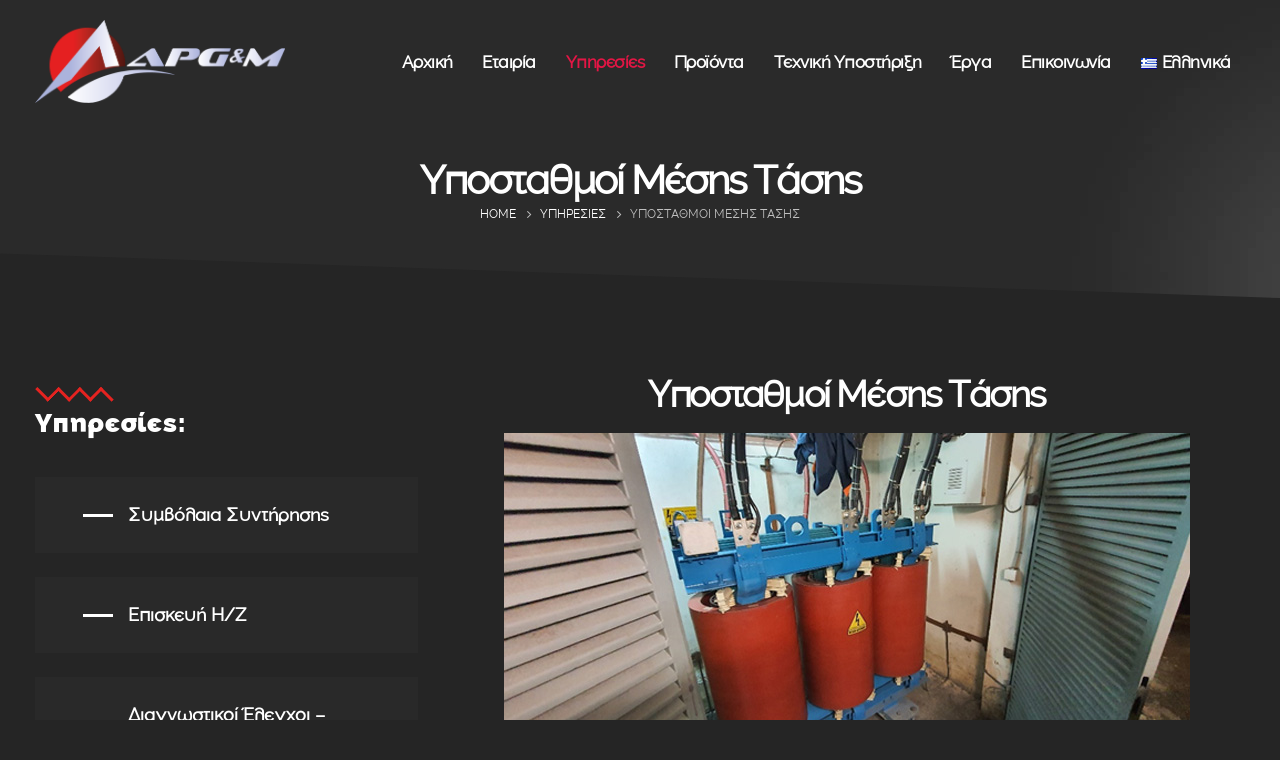

--- FILE ---
content_type: text/html; charset=UTF-8
request_url: https://kyroglou.gr/%CF%85%CF%80%CE%B7%CF%81%CE%B5%CF%83%CE%AF%CE%B5%CF%82/%CF%85%CF%80%CE%BF%CF%83%CF%84%CE%B1%CE%B8%CE%BC%CE%BF%CE%AF-%CE%BC%CE%AD%CF%83%CE%B7%CF%82-%CF%84%CE%AC%CF%83%CE%B7%CF%82/
body_size: 20698
content:
	<!DOCTYPE html>
	<html  lang="el" prefix="og: http://ogp.me/ns# fb: http://ogp.me/ns/fb#">
	<head>
		<meta http-equiv="X-UA-Compatible" content="IE=edge" />
		<meta http-equiv="Content-Type" content="text/html; charset=UTF-8" />
		<meta name="viewport" content="width=device-width, initial-scale=1, minimum-scale=1" />

		<link rel="profile" href="https://gmpg.org/xfn/11" />
		<link rel="pingback" href="https://kyroglou.gr/xmlrpc.php" />
		<title>Υποσταθμοί Μέσης Τάσης &#8211; All Power Generators &amp; Marine</title>
<meta name='robots' content='max-image-preview:large' />
<link rel="alternate" href="https://kyroglou.gr/en/services/medium-voltage-substations/" hreflang="en" />
<link rel="alternate" href="https://kyroglou.gr/%cf%85%cf%80%ce%b7%cf%81%ce%b5%cf%83%ce%af%ce%b5%cf%82/%cf%85%cf%80%ce%bf%cf%83%cf%84%ce%b1%ce%b8%ce%bc%ce%bf%ce%af-%ce%bc%ce%ad%cf%83%ce%b7%cf%82-%cf%84%ce%ac%cf%83%ce%b7%cf%82/" hreflang="el" />
<link rel="alternate" type="application/rss+xml" title="Ροή RSS &raquo; All Power Generators &amp; Marine" href="https://kyroglou.gr/feed/" />
<link rel="alternate" type="application/rss+xml" title="Ροή Σχολίων &raquo; All Power Generators &amp; Marine" href="https://kyroglou.gr/comments/feed/" />
<link rel="alternate" title="oEmbed (JSON)" type="application/json+oembed" href="https://kyroglou.gr/wp-json/oembed/1.0/embed?url=https%3A%2F%2Fkyroglou.gr%2F%25cf%2585%25cf%2580%25ce%25b7%25cf%2581%25ce%25b5%25cf%2583%25ce%25af%25ce%25b5%25cf%2582%2F%25cf%2585%25cf%2580%25ce%25bf%25cf%2583%25cf%2584%25ce%25b1%25ce%25b8%25ce%25bc%25ce%25bf%25ce%25af-%25ce%25bc%25ce%25ad%25cf%2583%25ce%25b7%25cf%2582-%25cf%2584%25ce%25ac%25cf%2583%25ce%25b7%25cf%2582%2F" />
<link rel="alternate" title="oEmbed (XML)" type="text/xml+oembed" href="https://kyroglou.gr/wp-json/oembed/1.0/embed?url=https%3A%2F%2Fkyroglou.gr%2F%25cf%2585%25cf%2580%25ce%25b7%25cf%2581%25ce%25b5%25cf%2583%25ce%25af%25ce%25b5%25cf%2582%2F%25cf%2585%25cf%2580%25ce%25bf%25cf%2583%25cf%2584%25ce%25b1%25ce%25b8%25ce%25bc%25ce%25bf%25ce%25af-%25ce%25bc%25ce%25ad%25cf%2583%25ce%25b7%25cf%2582-%25cf%2584%25ce%25ac%25cf%2583%25ce%25b7%25cf%2582%2F&#038;format=xml" />
		<link rel="shortcut icon" href="//kyroglou.gr/wp-content/themes/porto/images/logo/favicon.ico" type="image/x-icon" />
				<link rel="apple-touch-icon" href="//kyroglou.gr/wp-content/themes/porto/images/logo/apple-touch-icon.png" />
				<link rel="apple-touch-icon" sizes="120x120" href="//kyroglou.gr/wp-content/themes/porto/images/logo/apple-touch-icon_120x120.png" />
				<link rel="apple-touch-icon" sizes="76x76" href="//kyroglou.gr/wp-content/themes/porto/images/logo/apple-touch-icon_76x76.png" />
				<link rel="apple-touch-icon" sizes="152x152" href="//kyroglou.gr/wp-content/themes/porto/images/logo/apple-touch-icon_152x152.png" />
			<meta name="twitter:card" content="summary_large_image">
	<meta property="twitter:title" content="Υποσταθμοί Μέσης Τάσης"/>
	<meta property="og:title" content="Υποσταθμοί Μέσης Τάσης"/>
	<meta property="og:type" content="website"/>
	<meta property="og:url" content="https://kyroglou.gr/%cf%85%cf%80%ce%b7%cf%81%ce%b5%cf%83%ce%af%ce%b5%cf%82/%cf%85%cf%80%ce%bf%cf%83%cf%84%ce%b1%ce%b8%ce%bc%ce%bf%ce%af-%ce%bc%ce%ad%cf%83%ce%b7%cf%82-%cf%84%ce%ac%cf%83%ce%b7%cf%82/"/>
	<meta property="og:site_name" content="All Power Generators &amp; Marine"/>
	<meta property="og:description" content="Υπηρεσίες: Συμβόλαια Συντήρησης Επισκευή Η/Ζ Διαγνωστικοί Έλεγχοι – Καθαρισμοί δεξαμενών Θερμογράφηση Κατασκευή σκέπαστρου Μελέτη &#038; εγκατάσταση Υποσταθμοί Μέσης Τάσης Πωλήσεις-ενοικιάσεις γεννητριών Μηχανές Θαλάσσης Διαγνωστικά test πετρελαίου Ανταλλακτικά κινητήρων και Η/Ζ Συντήρηση -επισκευές υποσταθμών Υποσταθμοί Μέσης Τάσης"/>

						<meta property="og:image" content="https://kyroglou.gr/wp-content/uploads/2022/01/logo.png"/>
				<style id='wp-img-auto-sizes-contain-inline-css'>
img:is([sizes=auto i],[sizes^="auto," i]){contain-intrinsic-size:3000px 1500px}
/*# sourceURL=wp-img-auto-sizes-contain-inline-css */
</style>
<style id='wp-emoji-styles-inline-css'>

	img.wp-smiley, img.emoji {
		display: inline !important;
		border: none !important;
		box-shadow: none !important;
		height: 1em !important;
		width: 1em !important;
		margin: 0 0.07em !important;
		vertical-align: -0.1em !important;
		background: none !important;
		padding: 0 !important;
	}
/*# sourceURL=wp-emoji-styles-inline-css */
</style>
<style id='classic-theme-styles-inline-css'>
/*! This file is auto-generated */
.wp-block-button__link{color:#fff;background-color:#32373c;border-radius:9999px;box-shadow:none;text-decoration:none;padding:calc(.667em + 2px) calc(1.333em + 2px);font-size:1.125em}.wp-block-file__button{background:#32373c;color:#fff;text-decoration:none}
/*# sourceURL=/wp-includes/css/classic-themes.min.css */
</style>
<link rel='stylesheet' id='contact-form-7-css' href='https://kyroglou.gr/wp-content/plugins/contact-form-7/includes/css/styles.css?ver=5.8.6' media='all' />
<link rel='stylesheet' id='elementor-icons-css' href='https://kyroglou.gr/wp-content/plugins/elementor/assets/lib/eicons/css/elementor-icons.min.css?ver=5.25.0' media='all' />
<link rel='stylesheet' id='elementor-frontend-css' href='https://kyroglou.gr/wp-content/uploads/elementor/css/custom-frontend-lite.min.css?ver=1706436061' media='all' />
<link rel='stylesheet' id='swiper-css' href='https://kyroglou.gr/wp-content/plugins/elementor/assets/lib/swiper/css/swiper.min.css?ver=5.3.6' media='all' />
<link rel='stylesheet' id='elementor-post-1014-css' href='https://kyroglou.gr/wp-content/uploads/elementor/css/post-1014.css?ver=1706436061' media='all' />
<link rel='stylesheet' id='porto-css-vars-css' href='https://kyroglou.gr/wp-content/uploads/porto_styles/theme_css_vars.css?ver=7.0.3' media='all' />
<link rel='stylesheet' id='redux-custom-fonts-css-css' href='https://kyroglou.gr/wp-content/uploads/redux/custom-fonts/fonts.css?ver=1743424396' media='all' />
<link rel='stylesheet' id='bootstrap-css' href='https://kyroglou.gr/wp-content/uploads/porto_styles/bootstrap.css?ver=7.0.3' media='all' />
<link rel='stylesheet' id='porto-plugins-css' href='https://kyroglou.gr/wp-content/themes/porto/css/plugins.css?ver=7.0.3' media='all' />
<link rel='stylesheet' id='porto-theme-css' href='https://kyroglou.gr/wp-content/themes/porto/css/theme.css?ver=7.0.3' media='all' />
<link rel='stylesheet' id='porto-theme-portfolio-css' href='https://kyroglou.gr/wp-content/themes/porto/css/theme_portfolio.css?ver=7.0.3' media='all' />
<link rel='stylesheet' id='porto-shortcodes-css' href='https://kyroglou.gr/wp-content/uploads/porto_styles/shortcodes.css?ver=7.0.3' media='all' />
<link rel='stylesheet' id='porto-theme-elementor-css' href='https://kyroglou.gr/wp-content/themes/porto/css/theme_elementor.css?ver=7.0.3' media='all' />
<link rel='stylesheet' id='porto-dynamic-style-css' href='https://kyroglou.gr/wp-content/uploads/porto_styles/dynamic_style.css?ver=7.0.3' media='all' />
<link rel='stylesheet' id='porto-type-builder-css' href='https://kyroglou.gr/wp-content/plugins/porto-functionality/builders/assets/type-builder.css?ver=3.0.3' media='all' />
<link rel='stylesheet' id='elementor-post-1263-css' href='https://kyroglou.gr/wp-content/uploads/elementor/css/post-1263.css?ver=1706550154' media='all' />
<link rel='stylesheet' id='porto-style-css' href='https://kyroglou.gr/wp-content/themes/porto/style.css?ver=7.0.3' media='all' />
<style id='porto-style-inline-css'>
.side-header-narrow-bar-logo{max-width:170px}@media (min-width:992px){}#header .header-main .header-left,#header .header-main .header-center,#header .header-main .header-right,.fixed-header #header .header-main .header-left,.fixed-header #header .header-main .header-right,.fixed-header #header .header-main .header-center,.header-builder-p .header-main{padding-top:20px;padding-bottom:20px}.page-top .sort-source{position:static;text-align:center;margin-top:5px;border-width:0}.page-top ul.breadcrumb{-ms-flex-pack:center;justify-content:center}.page-top .page-title{font-weight:700}@media (min-width:1500px){.left-sidebar.col-lg-3,.right-sidebar.col-lg-3{width:20%}.main-content.col-lg-9{width:80%}.main-content.col-lg-6{width:60%}}#header .share-links a:not(:hover){background:transparent;color:#fff;box-shadow:none}#header .share-links a,#footer .follow-us .share-links a{width:48px;height:48px;font-size:1.2em;line-height:48px;margin:-2px 1px 0 0}#footer .follow-us .share-links a:hover{color:#fff}#header .share-links,#footer .follow-us .share-links{display:flex;margin-left:8px}#header .share-facebook,#footer .follow-us .share-facebook{order:11}#header .share-instagram,#footer .follow-us .share-instagram{order:-1}#header.sticky-header .header-main.sticky{box-shadow:none}#nav-panel .accordion-menu li.menu-item > a,#nav-panel .accordion-menu > li.menu-item > .arrow{color:#fff}#nav-panel .accordion-menu .sub-menu li:not(.active):hover > a{background:#e52320}#header .main-menu .narrow li.menu-item > a{color:#dadada;font-size:14.8px}#footer{font-size:1.2em}#footer .footer-bottom .footer-left .widget_nav_menu{margin-right:0}#footer .footer-bottom .widget_nav_menu ul li:before{content:none}#footer .footer-bottom .footer-left{display:flex;align-items:center;justify-content:space-between}#footer .footer-bottom{padding:0 0 97px}#footer .footer-bottom .widget ul{font-size:1.1em;font-weight:600;letter-spacing:-0.5px}#footer .footer-bottom .widget_nav_menu ul li{padding:0 13.4px}#footer .footer-bottom .widget_nav_menu ul li:first-child{padding-left:0}#footer .footer-bottom .footer-left .follow-us{margin-right:-4px}#footer .footer-bottom .footer-left{padding:10px 15px 10px 0}#footer .footer-bottom .footer-right{padding:10px 0 10px 15px}#footer .follow-us .share-links a{margin-right:5px}#footer .widget_text .widget-title{margin-bottom:22px;font-size:22px;letter-spacing:-0.05em;font-weight:700;text-transform:none}#footer .widget_custom_html .widget-title{margin-bottom:8px;font-size:1.35em;font-weight:600;letter-spacing:0}#footer .widget_custom_html{text-align:center;margin-top:0;flex:1}#footer .widget_custom_html:first-child{margin-right:30px}#footer .footer-main .row > div:last-child{display:flex}#footer .textwidget{font-size:1.08em;font-weight:500}#footer .textwidget p{margin:0}#footer .footer-main>.container{padding-top:6rem;padding-bottom:22px}#footer .wpcf7-form > p{display:flex}#footer .wpcf7-form .wpcf7-form-control-wrap{flex:1}#footer .wpcf7-form .wpcf7-text{width:100%;height:100%;font-size:14px;line-height:1.3;color:#fff;padding-left:0}#footer .wpcf7-form .wpcf7-text::placeholder{color:#ccc}#footer .wpcf7-form .btn{font-size:16px;font-weight:600;line-height:28px}#footer .wpcf7-form .wpcf7-form-control{background:transparent;border:none;border-radius:0;border-bottom:1px solid #777}@media (min-width:992px) and (max-width:1269px){#footer .footer-bottom .container .footer-left{flex:7}#footer .footer-bottom .container .footer-right{flex:5}#footer .footer-main .col-lg-2{display:none}#footer .footer-main .col-lg-4{width:50%}}@media (max-width:991px){#footer .widget_custom_html{text-align:left}}@media (max-width:575px){#footer .footer-main .row > div:last-child,#footer .footer-bottom .footer-left{display:block}#footer .follow-us .share-links{margin-left:0}#footer .footer-bottom .follow-us{margin-top:20px}}.blog-posts .post .grid-box{display:flex;flex-direction:column}.blog-posts .post-meta i{display:none}.blog-posts .post-meta + .post-meta{display:none}.blog-posts .post{font-size:16px}.blog-posts .post .entry-title{font-size:26px;font-weight:700;margin-bottom:14px}.blog-posts .post .entry-title a{color:#fff}.blog-posts .post .entry-title a:hover{color:#e52320;text-decoration:underline}.blog-posts .post .post-meta{order:-1;margin-bottom:0}.blog-posts .post-meta .meta-date{font-family:'Lora',Sans-serif;font-size:14px;text-transform:uppercase}.blog-posts article.post-grid{margin-bottom:50px}.blog-posts .post-excerpt{margin-bottom:8px}.blog-posts .btn-readmore{padding:0;background:transparent !important;border:none;color:#e52320;text-transform:capitalize !important;font-size:16px !important;text-decoration:underline;font-weight:700}.blog .pagination > .page-numbers{width:60px;height:60px;padding:0;font-size:20px;border-radius:50%;line-height:60px}.blog .pagination > .page-numbers + .page-numbers{margin-left:8px}.blog .pagination .next:before,.blog .pagination .prev:before{top:0}.blog .pagination{margin-top:40px;margin-bottom:40px}.blog .sidebar-content{padding-bottom:100px}.widget .comment-author-link{color:#777}.sidebar-content .widget-title{font-size:21px;text-transform:none}.porto-blog-sidebar .sidebar-content .widget{padding:0 1rem}.porto-blog-sidebar .sidebar-content .widget + .widget{position:relative;padding-top:36px;border-top:1px solid rgba(0,0,0,0.06);margin-top:36px}.porto-blog-sidebar .sidebar-content .widget + .widget:before,.single-post article .post-content:after,.single-post article .post-gap-small:before{content:'';position:absolute;top:0;left:0;display:block;width:100%;height:1px;background-image:linear-gradient(to left,#212529,#3F4247,#212529)}.widget_search .btn-dark,.widget_search input{background:#f7f7f7 !important;border:none;color:#222529 !important;font-size:.8em}.widget_recent_entries > ul li:before,.widget_recent_comments > ul li:before{content:none}.widget_recent_entries > ul li a{font-size:14px;font-weight:700;color:#fff}.porto-blog-sidebar .sidebar-content .widget > ul li{padding-left:0;border:none}.widget_recent_entries > ul li{display:flex;flex-direction:column}.widget_recent_entries > ul .post-date{order:-1}.widget .post-date{color:#777;text-transform:uppercase}.widget_recent_comments ul li a{font-size:15px;font-weight:700;line-height:1.4;color:#fff}.porto-blog-sidebar .sidebar-content .widget_categories ul li{padding-left:15px;font-size:12.6px}.porto-blog-sidebar.sidebar .widget ul{border:none}.comment-block .comment-by > strong{color:#fff}.single-post .post-author img{border-radius:0}.single-post .post-author .name a{font-size:1em;color:#fff}.single-post .post-author .name a:hover{text-decoration:underline}.single-post .post-author .name{display:block;padding:8px 0}.single-post .main-content,.single-post .sidebar{padding-bottom:80px}ul.comments ul.children>li img.avatar,ul.comments>li img.avatar{width:3rem;height:3rem;border-radius:0}ul.comments .comment-arrow{border-width:12px 12px 12px 0;left:-12px;top:15px}ul.comments ul.children>li .img-thumbnail,ul.comments>li .img-thumbnail{margin-left:-70px}ul.comments ul.children>li,ul.comments>li{padding-left:70px}.post-block h3,article.post .comment-respond h3{font-weight:700;font-size:1.5em}.single-post .post-content{margin-bottom:2rem;border-bottom:1px solid rgba(0,0,0,0.06)}.single-post .post-comments{padding-top:3rem;border-top:1px solid rgba(0,0,0,0.06)}.single-post .post-content > div:first-child{font-size:11.2px;color:#777;text-transform:uppercase}.single-post .post-content .meta-cats{display:none}.single-post .post-content > div:first-child span{color:#777 !important;font-weight:400 !important}.single-post span.m-l-lg:before{content:'|';margin-left:8px;margin-right:8px;opacity:0.3}.single-post span.m-l-lg{margin-left:0 !important}.single-post .post-content > hr{display:none}.single-post article .post-content,.single-post article .post-gap-small{position:relative}.single-post article .post-content:after{top:auto;bottom:0}.single-post .post-comments{margin-bottom:1rem}article .comment-respond{margin-top:0;padding-top:3rem}.portfolios-masonry{max-height:none}.portfolios-masonry > .portfolio-row{opacity:1}.sidebar-content .filter-title{font-size:26px;line-height:26px;text-transform:none}.sidebar-content .filter-title:after{content:' Category:'}ul.portfolio-filter>li>a:before,ul.portfolio-cat-list>li>a:before{content:'';display:inline-block;border-top:3px solid #e52320;width:15px;vertical-align:middle;transition:width .5s;margin:10px 16px 10px 0;position:static;opacity:1}ul.portfolio-filter>li>a:hover:before,ul.portfolio-cat-list>li>a:hover:before{width:30px;animation:none}ul.portfolio-filter>li>a,ul.portfolio-cat-list>li>a,ul.portfolio-cat-list>li>a h5{display:block;margin:0 0 8px;padding:0;font-size:14px;line-height:24px;font-weight:500;color:inherit;letter-spacing:0;border:none}ul.portfolio-cat-list>li>a h5{display:inline-block;margin:0;vertical-align:middle}ul.portfolio-filter>li,ul.portfolio-cat-list>li{margin:0;color:#777}ul.portfolio-filter>li>a:hover,ul.portfolio-filter>li.active>a,ul.portfolio-cat-list>li>a:hover{text-decoration:none;color:#fff}body.post-type-archive-portfolio .sidebar-content .widget-block{display:none}.portfolio-item.outimage{position:relative;text-align:left}.portfolio-item .thumb-info .thumb-info-wrapper:after{background:#292929;opacity:0.9;border-radius:0}.portfolio-item:hover .thumb-info .thumb-info-wrapper:after{opacity:0.8}.portfolio-item img{min-height:280px;object-fit:cover}.portfolio-item .thumb-info-wrapper,.portfolio-item img,.portfolio-item .thumb-info{border-radius:0}.portfolio-item > .portfolio-title,.portfolio-item > p{position:absolute;left:33px;right:33px}.portfolio-item > .portfolio-title{bottom:110px;font-size:26px;letter-spacing:-0.05em;color:#fff;line-height:27px;transition:left .2s}.portfolio-item > p{bottom:80px;font-size:15px;text-transform:uppercase;transition:left .5s;line-height:21px;transform:translateY(50%);display:-webkit-box;-webkit-line-clamp:2;overflow:hidden;-webkit-box-orient:vertical}.portfolio-item .thumb-info-title{left:33px;bottom:35px;padding:0;background:none;font-size:16px;line-height:1.25;letter-spacing:0;transition:left .9s}.portfolio-item .thumb-info-title .thumb-info-inner:after{margin-left:15px;font-family:'Font Awesome 5 Free';content:'\f061';color:#e52320}.portfolio-item:hover > .portfolio-title,.portfolio-item:hover > p,.portfolio-item:hover .thumb-info-title{left:60px}.portfolio-item:hover .thumb-info-title{background:none}.portfolio-row article.portfolio{padding-bottom:24px}body.post-type-archive-portfolio .portfolio-filter{margin-bottom:10px !important}@media (max-width:991px){body.post-type-archive-portfolio .sidebar{order:-1;padding-top:48px;padding-bottom:0}}.position-static > .elementor-column-wrap,.position-static > .elementor-widget-wrap,.position-static > .elementor-column-wrap > .elementor-widget-wrap{position:inherit}.elementor-section .elementor-container:not(.porto-ibanner){position:static}.flex-wrap-wrap .elementor-row,.flex-wrap-wrap .elementor-container{flex-wrap:wrap;justify-content:center}.b-hide{overflow:hidden}.btn-arrow-move a:hover i,.portfolio-item .thumb-info-title:hover .thumb-info-inner:after{animation:navItemArrow 600ms ease;animation-iteration-count:infinite}.elementor-text-editor p{color:inherit}.elementor-widget-divider--view-line_text .elementor-divider-separator:before{flex:0 0 30px;max-width:30px}.p-center{position:absolute;display:block;top:50%;left:50%;transform:translate(-50%,-50%)}.zigzag:before,.sidebar-content .filter-title:before,.p-zigzag .porto-u-heading:before{content:'';background-image:linear-gradient(#e52320 100%,transparent 0),linear-gradient(#e52320 100%,transparent 0),linear-gradient(#e52320 100%,transparent 0),linear-gradient(#e52320 100%,transparent 0),linear-gradient(#e52320 100%,transparent 0),linear-gradient(#e52320 100%,transparent 0),linear-gradient(#e52320 100%,transparent 0);background-repeat:no-repeat;display:block;width:52px;height:66px;background-position:0 0,0 15px,15px 15px,15px 30px,30px 30px,30px 45px,45px 45px;background-size:3px 18px,18px 3px,3px 18px,18px 3px,3px 18px,18px 3px,3px 18px;transform:translateX(16px) rotateZ(-45deg);z-index:-1;margin:-16px 0}.zigzag.white:before,.p-zigzag.white .porto-u-heading:before{background-image:linear-gradient(#fff 100%,transparent 0),linear-gradient(#fff 100%,transparent 0),linear-gradient(#fff 100%,transparent 0),linear-gradient(#fff 100%,transparent 0),linear-gradient(#fff 100%,transparent 0),linear-gradient(#fff 100%,transparent 0),linear-gradient(#fff 100%,transparent 0)}.zigzag.center:before{margin-left:auto;margin-right:auto;transform:translateX(4px) rotateZ(-45deg)}.zigzag.right:before,.p-zigzag.right .porto-u-heading:before{margin-left:auto;transform:translateX(-12px) rotateZ(-45deg)}html .btn-primary-outline .btn{line-height:1.5;border:3px solid #e52320}html .btn-primary-outline .btn:hover{background:#e52320 !important;border-color:#e52320 !important}.approach-img .porto-ibanner{width:22.5rem;max-width:100%;margin-left:auto;margin-right:auto}.approach-img img{border-radius:50%}.our-services .elementor-heading-title > a{display:block;transition:padding .5s;padding:65px 0 65px 80px;position:relative;background:#292929}.our-services .elementor-heading-title:before,.service-menu .sidebar-menu > li.menu-item:before{content:'';position:absolute;left:35px;top:50%;margin-top:-1.5px;z-index:1;border-top:3px solid;width:30px;transition:width .5s}.our-services .elementor-heading-title:hover{color:#fff !important}.our-services .elementor-heading-title:hover > a{background-color:#e52320 !important;padding-left:95px;text-decoration:none}.our-services .elementor-heading-title:hover:before{width:45px}.custom-circle-0{top:9%;right:8%}.widget_sidebar_menu{background:none}.service-menu{border:none}.service-menu .sidebar-menu li.menu-item > a{margin:0;padding:24px 0 24px 93px;font:600 18px/1.6 "Ac-ralewayregular",Sans-serif;color:inherit;border:none;transition:padding .5s}.service-menu .sidebar-menu > li.menu-item{margin-bottom:24px;padding:0;border-radius:0;background:#292929;color:#fff}.service-menu .sidebar-menu > li.menu-item.active{background:#e52320}.service-menu .sidebar-menu > li.menu-item:before{left:48px;z-index:2}.service-menu .sidebar-menu li.menu-item > a:hover{background:#e52320;padding-left:108px}.service-menu .sidebar-menu > li.menu-item:hover:before{width:45px}.elementor-accordion .elementor-accordion-item{margin-bottom:.25rem}.elementor-accordion .elementor-accordion-item+.elementor-accordion-item{border-top-style:solid}.breadcrumb{justify-content:center}@media (min-width:992px){.b-hide:after{content:'';position:absolute;bottom:-48px;left:-5%;display:block !important;width:120%;height:100px;transform:rotate(2deg);background:#252525;z-index:20}}@media (min-width:992px){body.tax-portfolio_cat .main-content,body.post-type-archive-portfolio .main-content{width:calc(66.6667% - 15px)}body.tax-portfolio_cat .porto-secondary-sidebar,body.post-type-archive-portfolio .porto-secondary-sidebar{width:33.3333%}}
/*# sourceURL=porto-style-inline-css */
</style>
<link rel='stylesheet' id='styles-child-css' href='https://kyroglou.gr/wp-content/themes/porto-child_/style.css?ver=84ac7319f6de738cff4c387719f716c5' media='all' />
<link rel='stylesheet' id='google-fonts-1-css' href='https://fonts.googleapis.com/css?family=Roboto%3A100%2C100italic%2C200%2C200italic%2C300%2C300italic%2C400%2C400italic%2C500%2C500italic%2C600%2C600italic%2C700%2C700italic%2C800%2C800italic%2C900%2C900italic%7CRoboto+Slab%3A100%2C100italic%2C200%2C200italic%2C300%2C300italic%2C400%2C400italic%2C500%2C500italic%2C600%2C600italic%2C700%2C700italic%2C800%2C800italic%2C900%2C900italic&#038;display=auto&#038;subset=greek&#038;ver=6.9' media='all' />
<link rel="preconnect" href="https://fonts.gstatic.com/" crossorigin><script src="https://kyroglou.gr/wp-includes/js/jquery/jquery.min.js?ver=3.7.1" id="jquery-core-js"></script>
<script src="https://kyroglou.gr/wp-includes/js/jquery/jquery-migrate.min.js?ver=3.4.1" id="jquery-migrate-js"></script>
<link rel="https://api.w.org/" href="https://kyroglou.gr/wp-json/" /><link rel="alternate" title="JSON" type="application/json" href="https://kyroglou.gr/wp-json/wp/v2/pages/1263" /><link rel="EditURI" type="application/rsd+xml" title="RSD" href="https://kyroglou.gr/xmlrpc.php?rsd" />
<link rel="canonical" href="https://kyroglou.gr/%cf%85%cf%80%ce%b7%cf%81%ce%b5%cf%83%ce%af%ce%b5%cf%82/%cf%85%cf%80%ce%bf%cf%83%cf%84%ce%b1%ce%b8%ce%bc%ce%bf%ce%af-%ce%bc%ce%ad%cf%83%ce%b7%cf%82-%cf%84%ce%ac%cf%83%ce%b7%cf%82/" />
		<script type="text/javascript">
		WebFontConfig = {
			google: { families: [ 'Ac-ralewayregular:400,500,600,700,800','Ac-ralewayheavy:400,500,600,700,800','Open+Sans:400,600,700' ] }
		};
		(function(d) {
			var wf = d.createElement('script'), s = d.scripts[d.scripts.length - 1];
			wf.src = 'https://kyroglou.gr/wp-content/themes/porto/js/libs/webfont.js';
			wf.async = true;
			s.parentNode.insertBefore(wf, s);
		})(document);</script>
		<meta name="generator" content="Elementor 3.18.3; features: e_dom_optimization, e_optimized_assets_loading, e_optimized_css_loading, additional_custom_breakpoints, block_editor_assets_optimize, e_image_loading_optimization; settings: css_print_method-external, google_font-enabled, font_display-auto">
<style>.recentcomments a{display:inline !important;padding:0 !important;margin:0 !important;}</style><meta name="generator" content="Powered by Slider Revolution 6.5.11 - responsive, Mobile-Friendly Slider Plugin for WordPress with comfortable drag and drop interface." />
<link rel="icon" href="https://kyroglou.gr/wp-content/uploads/2022/03/cropped-logo_br-32x32.png" sizes="32x32" />
<link rel="icon" href="https://kyroglou.gr/wp-content/uploads/2022/03/cropped-logo_br-192x192.png" sizes="192x192" />
<link rel="apple-touch-icon" href="https://kyroglou.gr/wp-content/uploads/2022/03/cropped-logo_br-180x180.png" />
<meta name="msapplication-TileImage" content="https://kyroglou.gr/wp-content/uploads/2022/03/cropped-logo_br-270x270.png" />
<script type="text/javascript">function setREVStartSize(e){
			//window.requestAnimationFrame(function() {				 
				window.RSIW = window.RSIW===undefined ? window.innerWidth : window.RSIW;	
				window.RSIH = window.RSIH===undefined ? window.innerHeight : window.RSIH;	
				try {								
					var pw = document.getElementById(e.c).parentNode.offsetWidth,
						newh;
					pw = pw===0 || isNaN(pw) ? window.RSIW : pw;
					e.tabw = e.tabw===undefined ? 0 : parseInt(e.tabw);
					e.thumbw = e.thumbw===undefined ? 0 : parseInt(e.thumbw);
					e.tabh = e.tabh===undefined ? 0 : parseInt(e.tabh);
					e.thumbh = e.thumbh===undefined ? 0 : parseInt(e.thumbh);
					e.tabhide = e.tabhide===undefined ? 0 : parseInt(e.tabhide);
					e.thumbhide = e.thumbhide===undefined ? 0 : parseInt(e.thumbhide);
					e.mh = e.mh===undefined || e.mh=="" || e.mh==="auto" ? 0 : parseInt(e.mh,0);		
					if(e.layout==="fullscreen" || e.l==="fullscreen") 						
						newh = Math.max(e.mh,window.RSIH);					
					else{					
						e.gw = Array.isArray(e.gw) ? e.gw : [e.gw];
						for (var i in e.rl) if (e.gw[i]===undefined || e.gw[i]===0) e.gw[i] = e.gw[i-1];					
						e.gh = e.el===undefined || e.el==="" || (Array.isArray(e.el) && e.el.length==0)? e.gh : e.el;
						e.gh = Array.isArray(e.gh) ? e.gh : [e.gh];
						for (var i in e.rl) if (e.gh[i]===undefined || e.gh[i]===0) e.gh[i] = e.gh[i-1];
											
						var nl = new Array(e.rl.length),
							ix = 0,						
							sl;					
						e.tabw = e.tabhide>=pw ? 0 : e.tabw;
						e.thumbw = e.thumbhide>=pw ? 0 : e.thumbw;
						e.tabh = e.tabhide>=pw ? 0 : e.tabh;
						e.thumbh = e.thumbhide>=pw ? 0 : e.thumbh;					
						for (var i in e.rl) nl[i] = e.rl[i]<window.RSIW ? 0 : e.rl[i];
						sl = nl[0];									
						for (var i in nl) if (sl>nl[i] && nl[i]>0) { sl = nl[i]; ix=i;}															
						var m = pw>(e.gw[ix]+e.tabw+e.thumbw) ? 1 : (pw-(e.tabw+e.thumbw)) / (e.gw[ix]);					
						newh =  (e.gh[ix] * m) + (e.tabh + e.thumbh);
					}
					var el = document.getElementById(e.c);
					if (el!==null && el) el.style.height = newh+"px";					
					el = document.getElementById(e.c+"_wrapper");
					if (el!==null && el) {
						el.style.height = newh+"px";
						el.style.display = "block";
					}
				} catch(e){
					console.log("Failure at Presize of Slider:" + e)
				}					   
			//});
		  };</script>
	<style id='wp-block-image-inline-css'>
.wp-block-image>a,.wp-block-image>figure>a{display:inline-block}.wp-block-image img{box-sizing:border-box;height:auto;max-width:100%;vertical-align:bottom}@media not (prefers-reduced-motion){.wp-block-image img.hide{visibility:hidden}.wp-block-image img.show{animation:show-content-image .4s}}.wp-block-image[style*=border-radius] img,.wp-block-image[style*=border-radius]>a{border-radius:inherit}.wp-block-image.has-custom-border img{box-sizing:border-box}.wp-block-image.aligncenter{text-align:center}.wp-block-image.alignfull>a,.wp-block-image.alignwide>a{width:100%}.wp-block-image.alignfull img,.wp-block-image.alignwide img{height:auto;width:100%}.wp-block-image .aligncenter,.wp-block-image .alignleft,.wp-block-image .alignright,.wp-block-image.aligncenter,.wp-block-image.alignleft,.wp-block-image.alignright{display:table}.wp-block-image .aligncenter>figcaption,.wp-block-image .alignleft>figcaption,.wp-block-image .alignright>figcaption,.wp-block-image.aligncenter>figcaption,.wp-block-image.alignleft>figcaption,.wp-block-image.alignright>figcaption{caption-side:bottom;display:table-caption}.wp-block-image .alignleft{float:left;margin:.5em 1em .5em 0}.wp-block-image .alignright{float:right;margin:.5em 0 .5em 1em}.wp-block-image .aligncenter{margin-left:auto;margin-right:auto}.wp-block-image :where(figcaption){margin-bottom:1em;margin-top:.5em}.wp-block-image.is-style-circle-mask img{border-radius:9999px}@supports ((-webkit-mask-image:none) or (mask-image:none)) or (-webkit-mask-image:none){.wp-block-image.is-style-circle-mask img{border-radius:0;-webkit-mask-image:url('data:image/svg+xml;utf8,<svg viewBox="0 0 100 100" xmlns="http://www.w3.org/2000/svg"><circle cx="50" cy="50" r="50"/></svg>');mask-image:url('data:image/svg+xml;utf8,<svg viewBox="0 0 100 100" xmlns="http://www.w3.org/2000/svg"><circle cx="50" cy="50" r="50"/></svg>');mask-mode:alpha;-webkit-mask-position:center;mask-position:center;-webkit-mask-repeat:no-repeat;mask-repeat:no-repeat;-webkit-mask-size:contain;mask-size:contain}}:root :where(.wp-block-image.is-style-rounded img,.wp-block-image .is-style-rounded img){border-radius:9999px}.wp-block-image figure{margin:0}.wp-lightbox-container{display:flex;flex-direction:column;position:relative}.wp-lightbox-container img{cursor:zoom-in}.wp-lightbox-container img:hover+button{opacity:1}.wp-lightbox-container button{align-items:center;backdrop-filter:blur(16px) saturate(180%);background-color:#5a5a5a40;border:none;border-radius:4px;cursor:zoom-in;display:flex;height:20px;justify-content:center;opacity:0;padding:0;position:absolute;right:16px;text-align:center;top:16px;width:20px;z-index:100}@media not (prefers-reduced-motion){.wp-lightbox-container button{transition:opacity .2s ease}}.wp-lightbox-container button:focus-visible{outline:3px auto #5a5a5a40;outline:3px auto -webkit-focus-ring-color;outline-offset:3px}.wp-lightbox-container button:hover{cursor:pointer;opacity:1}.wp-lightbox-container button:focus{opacity:1}.wp-lightbox-container button:focus,.wp-lightbox-container button:hover,.wp-lightbox-container button:not(:hover):not(:active):not(.has-background){background-color:#5a5a5a40;border:none}.wp-lightbox-overlay{box-sizing:border-box;cursor:zoom-out;height:100vh;left:0;overflow:hidden;position:fixed;top:0;visibility:hidden;width:100%;z-index:100000}.wp-lightbox-overlay .close-button{align-items:center;cursor:pointer;display:flex;justify-content:center;min-height:40px;min-width:40px;padding:0;position:absolute;right:calc(env(safe-area-inset-right) + 16px);top:calc(env(safe-area-inset-top) + 16px);z-index:5000000}.wp-lightbox-overlay .close-button:focus,.wp-lightbox-overlay .close-button:hover,.wp-lightbox-overlay .close-button:not(:hover):not(:active):not(.has-background){background:none;border:none}.wp-lightbox-overlay .lightbox-image-container{height:var(--wp--lightbox-container-height);left:50%;overflow:hidden;position:absolute;top:50%;transform:translate(-50%,-50%);transform-origin:top left;width:var(--wp--lightbox-container-width);z-index:9999999999}.wp-lightbox-overlay .wp-block-image{align-items:center;box-sizing:border-box;display:flex;height:100%;justify-content:center;margin:0;position:relative;transform-origin:0 0;width:100%;z-index:3000000}.wp-lightbox-overlay .wp-block-image img{height:var(--wp--lightbox-image-height);min-height:var(--wp--lightbox-image-height);min-width:var(--wp--lightbox-image-width);width:var(--wp--lightbox-image-width)}.wp-lightbox-overlay .wp-block-image figcaption{display:none}.wp-lightbox-overlay button{background:none;border:none}.wp-lightbox-overlay .scrim{background-color:#fff;height:100%;opacity:.9;position:absolute;width:100%;z-index:2000000}.wp-lightbox-overlay.active{visibility:visible}@media not (prefers-reduced-motion){.wp-lightbox-overlay.active{animation:turn-on-visibility .25s both}.wp-lightbox-overlay.active img{animation:turn-on-visibility .35s both}.wp-lightbox-overlay.show-closing-animation:not(.active){animation:turn-off-visibility .35s both}.wp-lightbox-overlay.show-closing-animation:not(.active) img{animation:turn-off-visibility .25s both}.wp-lightbox-overlay.zoom.active{animation:none;opacity:1;visibility:visible}.wp-lightbox-overlay.zoom.active .lightbox-image-container{animation:lightbox-zoom-in .4s}.wp-lightbox-overlay.zoom.active .lightbox-image-container img{animation:none}.wp-lightbox-overlay.zoom.active .scrim{animation:turn-on-visibility .4s forwards}.wp-lightbox-overlay.zoom.show-closing-animation:not(.active){animation:none}.wp-lightbox-overlay.zoom.show-closing-animation:not(.active) .lightbox-image-container{animation:lightbox-zoom-out .4s}.wp-lightbox-overlay.zoom.show-closing-animation:not(.active) .lightbox-image-container img{animation:none}.wp-lightbox-overlay.zoom.show-closing-animation:not(.active) .scrim{animation:turn-off-visibility .4s forwards}}@keyframes show-content-image{0%{visibility:hidden}99%{visibility:hidden}to{visibility:visible}}@keyframes turn-on-visibility{0%{opacity:0}to{opacity:1}}@keyframes turn-off-visibility{0%{opacity:1;visibility:visible}99%{opacity:0;visibility:visible}to{opacity:0;visibility:hidden}}@keyframes lightbox-zoom-in{0%{transform:translate(calc((-100vw + var(--wp--lightbox-scrollbar-width))/2 + var(--wp--lightbox-initial-left-position)),calc(-50vh + var(--wp--lightbox-initial-top-position))) scale(var(--wp--lightbox-scale))}to{transform:translate(-50%,-50%) scale(1)}}@keyframes lightbox-zoom-out{0%{transform:translate(-50%,-50%) scale(1);visibility:visible}99%{visibility:visible}to{transform:translate(calc((-100vw + var(--wp--lightbox-scrollbar-width))/2 + var(--wp--lightbox-initial-left-position)),calc(-50vh + var(--wp--lightbox-initial-top-position))) scale(var(--wp--lightbox-scale));visibility:hidden}}
/*# sourceURL=https://kyroglou.gr/wp-includes/blocks/image/style.min.css */
</style>
<style id='wp-block-image-theme-inline-css'>
:root :where(.wp-block-image figcaption){color:#555;font-size:13px;text-align:center}.is-dark-theme :root :where(.wp-block-image figcaption){color:#ffffffa6}.wp-block-image{margin:0 0 1em}
/*# sourceURL=https://kyroglou.gr/wp-includes/blocks/image/theme.min.css */
</style>
<style id='global-styles-inline-css'>
:root{--wp--preset--aspect-ratio--square: 1;--wp--preset--aspect-ratio--4-3: 4/3;--wp--preset--aspect-ratio--3-4: 3/4;--wp--preset--aspect-ratio--3-2: 3/2;--wp--preset--aspect-ratio--2-3: 2/3;--wp--preset--aspect-ratio--16-9: 16/9;--wp--preset--aspect-ratio--9-16: 9/16;--wp--preset--color--black: #000000;--wp--preset--color--cyan-bluish-gray: #abb8c3;--wp--preset--color--white: #ffffff;--wp--preset--color--pale-pink: #f78da7;--wp--preset--color--vivid-red: #cf2e2e;--wp--preset--color--luminous-vivid-orange: #ff6900;--wp--preset--color--luminous-vivid-amber: #fcb900;--wp--preset--color--light-green-cyan: #7bdcb5;--wp--preset--color--vivid-green-cyan: #00d084;--wp--preset--color--pale-cyan-blue: #8ed1fc;--wp--preset--color--vivid-cyan-blue: #0693e3;--wp--preset--color--vivid-purple: #9b51e0;--wp--preset--color--primary: #e52320;--wp--preset--color--secondary: #e52320;--wp--preset--color--tertiary: #e0e1e5;--wp--preset--color--quaternary: #777777;--wp--preset--color--dark: #292929;--wp--preset--color--light: #ffffff;--wp--preset--gradient--vivid-cyan-blue-to-vivid-purple: linear-gradient(135deg,rgb(6,147,227) 0%,rgb(155,81,224) 100%);--wp--preset--gradient--light-green-cyan-to-vivid-green-cyan: linear-gradient(135deg,rgb(122,220,180) 0%,rgb(0,208,130) 100%);--wp--preset--gradient--luminous-vivid-amber-to-luminous-vivid-orange: linear-gradient(135deg,rgb(252,185,0) 0%,rgb(255,105,0) 100%);--wp--preset--gradient--luminous-vivid-orange-to-vivid-red: linear-gradient(135deg,rgb(255,105,0) 0%,rgb(207,46,46) 100%);--wp--preset--gradient--very-light-gray-to-cyan-bluish-gray: linear-gradient(135deg,rgb(238,238,238) 0%,rgb(169,184,195) 100%);--wp--preset--gradient--cool-to-warm-spectrum: linear-gradient(135deg,rgb(74,234,220) 0%,rgb(151,120,209) 20%,rgb(207,42,186) 40%,rgb(238,44,130) 60%,rgb(251,105,98) 80%,rgb(254,248,76) 100%);--wp--preset--gradient--blush-light-purple: linear-gradient(135deg,rgb(255,206,236) 0%,rgb(152,150,240) 100%);--wp--preset--gradient--blush-bordeaux: linear-gradient(135deg,rgb(254,205,165) 0%,rgb(254,45,45) 50%,rgb(107,0,62) 100%);--wp--preset--gradient--luminous-dusk: linear-gradient(135deg,rgb(255,203,112) 0%,rgb(199,81,192) 50%,rgb(65,88,208) 100%);--wp--preset--gradient--pale-ocean: linear-gradient(135deg,rgb(255,245,203) 0%,rgb(182,227,212) 50%,rgb(51,167,181) 100%);--wp--preset--gradient--electric-grass: linear-gradient(135deg,rgb(202,248,128) 0%,rgb(113,206,126) 100%);--wp--preset--gradient--midnight: linear-gradient(135deg,rgb(2,3,129) 0%,rgb(40,116,252) 100%);--wp--preset--font-size--small: 13px;--wp--preset--font-size--medium: 20px;--wp--preset--font-size--large: 36px;--wp--preset--font-size--x-large: 42px;--wp--preset--spacing--20: 0.44rem;--wp--preset--spacing--30: 0.67rem;--wp--preset--spacing--40: 1rem;--wp--preset--spacing--50: 1.5rem;--wp--preset--spacing--60: 2.25rem;--wp--preset--spacing--70: 3.38rem;--wp--preset--spacing--80: 5.06rem;--wp--preset--shadow--natural: 6px 6px 9px rgba(0, 0, 0, 0.2);--wp--preset--shadow--deep: 12px 12px 50px rgba(0, 0, 0, 0.4);--wp--preset--shadow--sharp: 6px 6px 0px rgba(0, 0, 0, 0.2);--wp--preset--shadow--outlined: 6px 6px 0px -3px rgb(255, 255, 255), 6px 6px rgb(0, 0, 0);--wp--preset--shadow--crisp: 6px 6px 0px rgb(0, 0, 0);}:where(.is-layout-flex){gap: 0.5em;}:where(.is-layout-grid){gap: 0.5em;}body .is-layout-flex{display: flex;}.is-layout-flex{flex-wrap: wrap;align-items: center;}.is-layout-flex > :is(*, div){margin: 0;}body .is-layout-grid{display: grid;}.is-layout-grid > :is(*, div){margin: 0;}:where(.wp-block-columns.is-layout-flex){gap: 2em;}:where(.wp-block-columns.is-layout-grid){gap: 2em;}:where(.wp-block-post-template.is-layout-flex){gap: 1.25em;}:where(.wp-block-post-template.is-layout-grid){gap: 1.25em;}.has-black-color{color: var(--wp--preset--color--black) !important;}.has-cyan-bluish-gray-color{color: var(--wp--preset--color--cyan-bluish-gray) !important;}.has-white-color{color: var(--wp--preset--color--white) !important;}.has-pale-pink-color{color: var(--wp--preset--color--pale-pink) !important;}.has-vivid-red-color{color: var(--wp--preset--color--vivid-red) !important;}.has-luminous-vivid-orange-color{color: var(--wp--preset--color--luminous-vivid-orange) !important;}.has-luminous-vivid-amber-color{color: var(--wp--preset--color--luminous-vivid-amber) !important;}.has-light-green-cyan-color{color: var(--wp--preset--color--light-green-cyan) !important;}.has-vivid-green-cyan-color{color: var(--wp--preset--color--vivid-green-cyan) !important;}.has-pale-cyan-blue-color{color: var(--wp--preset--color--pale-cyan-blue) !important;}.has-vivid-cyan-blue-color{color: var(--wp--preset--color--vivid-cyan-blue) !important;}.has-vivid-purple-color{color: var(--wp--preset--color--vivid-purple) !important;}.has-black-background-color{background-color: var(--wp--preset--color--black) !important;}.has-cyan-bluish-gray-background-color{background-color: var(--wp--preset--color--cyan-bluish-gray) !important;}.has-white-background-color{background-color: var(--wp--preset--color--white) !important;}.has-pale-pink-background-color{background-color: var(--wp--preset--color--pale-pink) !important;}.has-vivid-red-background-color{background-color: var(--wp--preset--color--vivid-red) !important;}.has-luminous-vivid-orange-background-color{background-color: var(--wp--preset--color--luminous-vivid-orange) !important;}.has-luminous-vivid-amber-background-color{background-color: var(--wp--preset--color--luminous-vivid-amber) !important;}.has-light-green-cyan-background-color{background-color: var(--wp--preset--color--light-green-cyan) !important;}.has-vivid-green-cyan-background-color{background-color: var(--wp--preset--color--vivid-green-cyan) !important;}.has-pale-cyan-blue-background-color{background-color: var(--wp--preset--color--pale-cyan-blue) !important;}.has-vivid-cyan-blue-background-color{background-color: var(--wp--preset--color--vivid-cyan-blue) !important;}.has-vivid-purple-background-color{background-color: var(--wp--preset--color--vivid-purple) !important;}.has-black-border-color{border-color: var(--wp--preset--color--black) !important;}.has-cyan-bluish-gray-border-color{border-color: var(--wp--preset--color--cyan-bluish-gray) !important;}.has-white-border-color{border-color: var(--wp--preset--color--white) !important;}.has-pale-pink-border-color{border-color: var(--wp--preset--color--pale-pink) !important;}.has-vivid-red-border-color{border-color: var(--wp--preset--color--vivid-red) !important;}.has-luminous-vivid-orange-border-color{border-color: var(--wp--preset--color--luminous-vivid-orange) !important;}.has-luminous-vivid-amber-border-color{border-color: var(--wp--preset--color--luminous-vivid-amber) !important;}.has-light-green-cyan-border-color{border-color: var(--wp--preset--color--light-green-cyan) !important;}.has-vivid-green-cyan-border-color{border-color: var(--wp--preset--color--vivid-green-cyan) !important;}.has-pale-cyan-blue-border-color{border-color: var(--wp--preset--color--pale-cyan-blue) !important;}.has-vivid-cyan-blue-border-color{border-color: var(--wp--preset--color--vivid-cyan-blue) !important;}.has-vivid-purple-border-color{border-color: var(--wp--preset--color--vivid-purple) !important;}.has-vivid-cyan-blue-to-vivid-purple-gradient-background{background: var(--wp--preset--gradient--vivid-cyan-blue-to-vivid-purple) !important;}.has-light-green-cyan-to-vivid-green-cyan-gradient-background{background: var(--wp--preset--gradient--light-green-cyan-to-vivid-green-cyan) !important;}.has-luminous-vivid-amber-to-luminous-vivid-orange-gradient-background{background: var(--wp--preset--gradient--luminous-vivid-amber-to-luminous-vivid-orange) !important;}.has-luminous-vivid-orange-to-vivid-red-gradient-background{background: var(--wp--preset--gradient--luminous-vivid-orange-to-vivid-red) !important;}.has-very-light-gray-to-cyan-bluish-gray-gradient-background{background: var(--wp--preset--gradient--very-light-gray-to-cyan-bluish-gray) !important;}.has-cool-to-warm-spectrum-gradient-background{background: var(--wp--preset--gradient--cool-to-warm-spectrum) !important;}.has-blush-light-purple-gradient-background{background: var(--wp--preset--gradient--blush-light-purple) !important;}.has-blush-bordeaux-gradient-background{background: var(--wp--preset--gradient--blush-bordeaux) !important;}.has-luminous-dusk-gradient-background{background: var(--wp--preset--gradient--luminous-dusk) !important;}.has-pale-ocean-gradient-background{background: var(--wp--preset--gradient--pale-ocean) !important;}.has-electric-grass-gradient-background{background: var(--wp--preset--gradient--electric-grass) !important;}.has-midnight-gradient-background{background: var(--wp--preset--gradient--midnight) !important;}.has-small-font-size{font-size: var(--wp--preset--font-size--small) !important;}.has-medium-font-size{font-size: var(--wp--preset--font-size--medium) !important;}.has-large-font-size{font-size: var(--wp--preset--font-size--large) !important;}.has-x-large-font-size{font-size: var(--wp--preset--font-size--x-large) !important;}
/*# sourceURL=global-styles-inline-css */
</style>
<link rel='stylesheet' id='rs-plugin-settings-css' href='https://kyroglou.gr/wp-content/plugins/revslider/public/assets/css/rs6.css?ver=6.5.11' media='all' />
<style id='rs-plugin-settings-inline-css'>
#rs-demo-id {}
/*# sourceURL=rs-plugin-settings-inline-css */
</style>
</head>
	<body data-rsssl=1 class="wp-singular page-template-default page page-id-1263 page-child parent-pageid-10 wp-embed-responsive wp-theme-porto wp-child-theme-porto-child_ porto-breadcrumbs-bb full blog-1 dark elementor-default elementor-kit-1014 elementor-page elementor-page-1263">
	
	<div class="page-wrapper"><!-- page wrapper -->
		
											<!-- header wrapper -->
				<div class="header-wrapper fixed-header">
										

	<header id="header" class="header-builder">
	
	<div class="header-main"><div class="header-row container"><div class="header-col header-left">
	<div class="logo">
	<a href="https://kyroglou.gr/" title="All Power Generators &amp; Marine - Συντήρηση, επισκευή και πώληση γεννητριών &amp; Μηχανών Θαλάσσης"  rel="home">
		<img fetchpriority="high" class="img-responsive standard-logo retina-logo" width="515" height="172" src="//kyroglou.gr/wp-content/uploads/2022/01/logo.png" alt="All Power Generators &amp; Marine" />	</a>
	</div>
	</div><div class="header-col header-right hidden-for-sm"><ul id="menu-main_new" class="main-menu mega-menu"><li id="nav-menu-item-1102" class="menu-item menu-item-type-custom menu-item-object-custom menu-item-home narrow"><a href="https://kyroglou.gr/#">Αρχική</a></li>
<li id="nav-menu-item-1140" class="menu-item menu-item-type-post_type menu-item-object-page narrow"><a href="https://kyroglou.gr/%ce%b5%cf%84%ce%b1%ce%b9%cf%81%ce%af%ce%b1/">Εταιρία</a></li>
<li id="nav-menu-item-1104" class="menu-item menu-item-type-custom menu-item-object-custom current-menu-ancestor current-menu-parent menu-item-has-children active has-sub narrow"><a class="nolink" href="#">Υπηρεσίες</a>
<div class="popup"><div class="inner" style=""><ul class="sub-menu porto-narrow-sub-menu">
	<li id="nav-menu-item-1353" class="menu-item menu-item-type-post_type menu-item-object-page" data-cols="1"><a href="https://kyroglou.gr/%cf%85%cf%80%ce%b7%cf%81%ce%b5%cf%83%ce%af%ce%b5%cf%82/%cf%83%cf%85%ce%bc%ce%b2%cf%8c%ce%bb%ce%b1%ce%b9%ce%b1-%cf%83%cf%85%ce%bd%cf%84%ce%ae%cf%81%ce%b7%cf%83%ce%b7%cf%82/">Συμβόλαια Συντήρησης</a></li>
	<li id="nav-menu-item-1352" class="menu-item menu-item-type-post_type menu-item-object-page" data-cols="1"><a href="https://kyroglou.gr/%cf%85%cf%80%ce%b7%cf%81%ce%b5%cf%83%ce%af%ce%b5%cf%82/%ce%b5%cf%80%ce%b9%cf%83%ce%ba%ce%b5%cf%85%ce%ae-%ce%b7-%ce%b6/">Επισκευή Η/Ζ</a></li>
	<li id="nav-menu-item-1342" class="menu-item menu-item-type-post_type menu-item-object-page" data-cols="1"><a href="https://kyroglou.gr/%cf%85%cf%80%ce%b7%cf%81%ce%b5%cf%83%ce%af%ce%b5%cf%82/%cf%83%cf%85%ce%bd%cf%84%ce%ae%cf%81%ce%b7%cf%83%ce%b7-%ce%b5%cf%80%ce%b9%cf%83%ce%ba%ce%b5%cf%85%ce%ad%cf%82-%cf%85%cf%80%ce%bf%cf%83%cf%84%ce%b1%ce%b8%ce%bc%cf%8e%ce%bd/">Συντήρηση -επισκευές υποσταθμών</a></li>
	<li id="nav-menu-item-1343" class="menu-item menu-item-type-post_type menu-item-object-page" data-cols="1"><a href="https://kyroglou.gr/%cf%85%cf%80%ce%b7%cf%81%ce%b5%cf%83%ce%af%ce%b5%cf%82/%ce%bc%ce%b7%cf%87%ce%b1%ce%bd%ce%ad%cf%82-%ce%b8%ce%b1%ce%bb%ce%ac%cf%83%cf%83%ce%b7%cf%82/">Μηχανές Θαλάσσης</a></li>
	<li id="nav-menu-item-1344" class="menu-item menu-item-type-post_type menu-item-object-page" data-cols="1"><a href="https://kyroglou.gr/%cf%85%cf%80%ce%b7%cf%81%ce%b5%cf%83%ce%af%ce%b5%cf%82/%ce%b4%ce%b9%ce%b1%ce%b3%ce%bd%cf%89%cf%83%cf%84%ce%b9%ce%ba%ce%ac-test-%cf%80%ce%b5%cf%84%cf%81%ce%b5%ce%bb%ce%b1%ce%af%ce%bf%cf%85/">Διαγνωστικά test πετρελαίου</a></li>
	<li id="nav-menu-item-1345" class="menu-item menu-item-type-post_type menu-item-object-page" data-cols="1"><a href="https://kyroglou.gr/%cf%85%cf%80%ce%b7%cf%81%ce%b5%cf%83%ce%af%ce%b5%cf%82/%ce%b1%ce%bd%cf%84%ce%b1%ce%bb%ce%bb%ce%b1%ce%ba%cf%84%ce%b9%ce%ba%ce%ac-%ce%ba%ce%b9%ce%bd%ce%b7%cf%84%ce%ae%cf%81%cf%89%ce%bd-%ce%ba%ce%b1%ce%b9-%ce%b7-%ce%b6/">Ανταλλακτικά κινητήρων και Η/Ζ</a></li>
	<li id="nav-menu-item-1346" class="menu-item menu-item-type-post_type menu-item-object-page" data-cols="1"><a href="https://kyroglou.gr/%cf%85%cf%80%ce%b7%cf%81%ce%b5%cf%83%ce%af%ce%b5%cf%82/%cf%80%cf%89%ce%bb%ce%ae%cf%83%ce%b5%ce%b9%cf%82-%ce%b5%ce%bd%ce%bf%ce%b9%ce%ba%ce%b9%ce%ac%cf%83%ce%b5%ce%b9%cf%82-%ce%b3%ce%b5%ce%bd%ce%bd%ce%b7%cf%84%cf%81%ce%b9%cf%8e%ce%bd/">Πωλήσεις-ενοικιάσεις γεννητριών</a></li>
	<li id="nav-menu-item-1348" class="menu-item menu-item-type-post_type menu-item-object-page" data-cols="1"><a href="https://kyroglou.gr/%cf%85%cf%80%ce%b7%cf%81%ce%b5%cf%83%ce%af%ce%b5%cf%82/%ce%bc%ce%b5%ce%bb%ce%ad%cf%84%ce%b7-%ce%b5%ce%b3%ce%ba%ce%b1%cf%84%ce%ac%cf%83%cf%84%ce%b1%cf%83%ce%b7/">Μελέτη &#038; εγκατάσταση</a></li>
	<li id="nav-menu-item-1347" class="menu-item menu-item-type-post_type menu-item-object-page current-menu-item page_item page-item-1263 current_page_item active" data-cols="1"><a href="https://kyroglou.gr/%cf%85%cf%80%ce%b7%cf%81%ce%b5%cf%83%ce%af%ce%b5%cf%82/%cf%85%cf%80%ce%bf%cf%83%cf%84%ce%b1%ce%b8%ce%bc%ce%bf%ce%af-%ce%bc%ce%ad%cf%83%ce%b7%cf%82-%cf%84%ce%ac%cf%83%ce%b7%cf%82/">Υποσταθμοί Μέσης Τάσης</a></li>
	<li id="nav-menu-item-1350" class="menu-item menu-item-type-post_type menu-item-object-page" data-cols="1"><a href="https://kyroglou.gr/%cf%85%cf%80%ce%b7%cf%81%ce%b5%cf%83%ce%af%ce%b5%cf%82/%ce%b8%ce%b5%cf%81%ce%bc%ce%bf%ce%b3%cf%81%ce%ac%cf%86%ce%b7%cf%83%ce%b7/">Θερμογράφηση</a></li>
	<li id="nav-menu-item-1349" class="menu-item menu-item-type-post_type menu-item-object-page" data-cols="1"><a href="https://kyroglou.gr/%cf%85%cf%80%ce%b7%cf%81%ce%b5%cf%83%ce%af%ce%b5%cf%82/%ce%ba%ce%b1%cf%84%ce%b1%cf%83%ce%ba%ce%b5%cf%85%ce%ae-%cf%83%ce%ba%ce%ad%cf%80%ce%b1%cf%83%cf%84%cf%81%ce%bf%cf%85/">Κατασκευή σκέπαστρου</a></li>
	<li id="nav-menu-item-1351" class="menu-item menu-item-type-post_type menu-item-object-page" data-cols="1"><a href="https://kyroglou.gr/%cf%85%cf%80%ce%b7%cf%81%ce%b5%cf%83%ce%af%ce%b5%cf%82/%ce%b4%ce%b9%ce%b1%ce%b3%ce%bd%cf%89%cf%83%cf%84%ce%b9%ce%ba%ce%bf%ce%af-%ce%ad%ce%bb%ce%b5%ce%b3%cf%87%ce%bf%ce%b9-%ce%ba%ce%b1%ce%b8%ce%b1%cf%81%ce%b9%cf%83%ce%bc%ce%bf%ce%af-%ce%b4%ce%b5%ce%be/">Διαγνωστικοί Έλεγχοι – Καθαρισμοί δεξαμενών</a></li>
</ul></div></div>
</li>
<li id="nav-menu-item-1415" class="menu-item menu-item-type-post_type menu-item-object-page menu-item-has-children has-sub narrow"><a href="https://kyroglou.gr/%cf%80%cf%81%ce%bf%cf%8a%cf%8c%ce%bd%cf%84%ce%b1/">Προϊόντα</a>
<div class="popup"><div class="inner" style=""><ul class="sub-menu porto-narrow-sub-menu">
	<li id="nav-menu-item-1419" class="menu-item menu-item-type-custom menu-item-object-custom" data-cols="1"><a href="https://kyroglou.gr/%cf%80%cf%81%ce%bf%cf%8a%cf%8c%ce%bd%cf%84%ce%b1/#generators">Ηλεκτρογεννήτριες Η/Ζ</a></li>
	<li id="nav-menu-item-1420" class="menu-item menu-item-type-custom menu-item-object-custom" data-cols="1"><a href="https://kyroglou.gr/%cf%80%cf%81%ce%bf%cf%8a%cf%8c%ce%bd%cf%84%ce%b1/#systems">Συστήματα Φίλτρανσης Πετρελαίου</a></li>
	<li id="nav-menu-item-1421" class="menu-item menu-item-type-custom menu-item-object-custom" data-cols="1"><a href="https://kyroglou.gr/%cf%80%cf%81%ce%bf%cf%8a%cf%8c%ce%bd%cf%84%ce%b1/#parts">Ανταλλακτικά</a></li>
	<li id="nav-menu-item-1422" class="menu-item menu-item-type-custom menu-item-object-custom" data-cols="1"><a href="https://kyroglou.gr/%cf%80%cf%81%ce%bf%cf%8a%cf%8c%ce%bd%cf%84%ce%b1/#leak-detectors">Ανιχνευτές Διαρροής Καυσίμου</a></li>
</ul></div></div>
</li>
<li id="nav-menu-item-1450" class="menu-item menu-item-type-post_type menu-item-object-page narrow"><a href="https://kyroglou.gr/%cf%84%ce%b5%cf%87%ce%bd%ce%b9%ce%ba%ce%ae-%cf%85%cf%80%ce%bf%cf%83%cf%84%ce%ae%cf%81%ce%b9%ce%be%ce%b7/">Τεχνική Υποστήριξη</a></li>
<li id="nav-menu-item-1479" class="menu-item menu-item-type-post_type menu-item-object-page narrow"><a href="https://kyroglou.gr/%ce%ad%cf%81%ce%b3%ce%b1/">Έργα</a></li>
<li id="nav-menu-item-1189" class="menu-item menu-item-type-post_type menu-item-object-page narrow"><a href="https://kyroglou.gr/%ce%b5%cf%80%ce%b9%ce%ba%ce%bf%ce%b9%ce%bd%cf%89%ce%bd%ce%af%ce%b1/">Επικοινωνία</a></li>
<li id="nav-menu-item-1553" class="pll-parent-menu-item menu-item menu-item-type-custom menu-item-object-custom menu-item-has-children has-sub narrow"><a href="#pll_switcher"><img src="[data-uri]" alt="" width="16" height="11" style="width: 16px; height: 11px;" /><span style="margin-left:0.3em;">Ελληνικά</span></a>
<div class="popup"><div class="inner" style=""><ul class="sub-menu porto-narrow-sub-menu">
	<li id="nav-menu-item-1553-en" class="lang-item lang-item-20 lang-item-en lang-item-first menu-item menu-item-type-custom menu-item-object-custom" data-cols="1"><a href="https://kyroglou.gr/en/services/medium-voltage-substations/"><img src="[data-uri]" alt="" width="16" height="11" style="width: 16px; height: 11px;" /><span style="margin-left:0.3em;">English</span></a></li>
</ul></div></div>
</li>
</ul></div><div class="header-col visible-for-sm header-right"><a class="mobile-toggle" href="#" aria-label="Mobile Menu"><i class="fas fa-bars"></i></a></div></div>
<div id="nav-panel">
	<div class="container">
		<div class="mobile-nav-wrap">
		<div class="menu-wrap"><ul id="menu-main_new-1" class="mobile-menu accordion-menu"><li id="accordion-menu-item-1102" class="menu-item menu-item-type-custom menu-item-object-custom menu-item-home"><a href="https://kyroglou.gr/#">Αρχική</a></li>
<li id="accordion-menu-item-1140" class="menu-item menu-item-type-post_type menu-item-object-page"><a href="https://kyroglou.gr/%ce%b5%cf%84%ce%b1%ce%b9%cf%81%ce%af%ce%b1/">Εταιρία</a></li>
<li id="accordion-menu-item-1104" class="menu-item menu-item-type-custom menu-item-object-custom current-menu-ancestor current-menu-parent menu-item-has-children active has-sub"><a class="nolink" href="#">Υπηρεσίες</a>
<span class="arrow" role="button"></span><ul class="sub-menu">
	<li id="accordion-menu-item-1353" class="menu-item menu-item-type-post_type menu-item-object-page"><a href="https://kyroglou.gr/%cf%85%cf%80%ce%b7%cf%81%ce%b5%cf%83%ce%af%ce%b5%cf%82/%cf%83%cf%85%ce%bc%ce%b2%cf%8c%ce%bb%ce%b1%ce%b9%ce%b1-%cf%83%cf%85%ce%bd%cf%84%ce%ae%cf%81%ce%b7%cf%83%ce%b7%cf%82/">Συμβόλαια Συντήρησης</a></li>
	<li id="accordion-menu-item-1352" class="menu-item menu-item-type-post_type menu-item-object-page"><a href="https://kyroglou.gr/%cf%85%cf%80%ce%b7%cf%81%ce%b5%cf%83%ce%af%ce%b5%cf%82/%ce%b5%cf%80%ce%b9%cf%83%ce%ba%ce%b5%cf%85%ce%ae-%ce%b7-%ce%b6/">Επισκευή Η/Ζ</a></li>
	<li id="accordion-menu-item-1342" class="menu-item menu-item-type-post_type menu-item-object-page"><a href="https://kyroglou.gr/%cf%85%cf%80%ce%b7%cf%81%ce%b5%cf%83%ce%af%ce%b5%cf%82/%cf%83%cf%85%ce%bd%cf%84%ce%ae%cf%81%ce%b7%cf%83%ce%b7-%ce%b5%cf%80%ce%b9%cf%83%ce%ba%ce%b5%cf%85%ce%ad%cf%82-%cf%85%cf%80%ce%bf%cf%83%cf%84%ce%b1%ce%b8%ce%bc%cf%8e%ce%bd/">Συντήρηση -επισκευές υποσταθμών</a></li>
	<li id="accordion-menu-item-1343" class="menu-item menu-item-type-post_type menu-item-object-page"><a href="https://kyroglou.gr/%cf%85%cf%80%ce%b7%cf%81%ce%b5%cf%83%ce%af%ce%b5%cf%82/%ce%bc%ce%b7%cf%87%ce%b1%ce%bd%ce%ad%cf%82-%ce%b8%ce%b1%ce%bb%ce%ac%cf%83%cf%83%ce%b7%cf%82/">Μηχανές Θαλάσσης</a></li>
	<li id="accordion-menu-item-1344" class="menu-item menu-item-type-post_type menu-item-object-page"><a href="https://kyroglou.gr/%cf%85%cf%80%ce%b7%cf%81%ce%b5%cf%83%ce%af%ce%b5%cf%82/%ce%b4%ce%b9%ce%b1%ce%b3%ce%bd%cf%89%cf%83%cf%84%ce%b9%ce%ba%ce%ac-test-%cf%80%ce%b5%cf%84%cf%81%ce%b5%ce%bb%ce%b1%ce%af%ce%bf%cf%85/">Διαγνωστικά test πετρελαίου</a></li>
	<li id="accordion-menu-item-1345" class="menu-item menu-item-type-post_type menu-item-object-page"><a href="https://kyroglou.gr/%cf%85%cf%80%ce%b7%cf%81%ce%b5%cf%83%ce%af%ce%b5%cf%82/%ce%b1%ce%bd%cf%84%ce%b1%ce%bb%ce%bb%ce%b1%ce%ba%cf%84%ce%b9%ce%ba%ce%ac-%ce%ba%ce%b9%ce%bd%ce%b7%cf%84%ce%ae%cf%81%cf%89%ce%bd-%ce%ba%ce%b1%ce%b9-%ce%b7-%ce%b6/">Ανταλλακτικά κινητήρων και Η/Ζ</a></li>
	<li id="accordion-menu-item-1346" class="menu-item menu-item-type-post_type menu-item-object-page"><a href="https://kyroglou.gr/%cf%85%cf%80%ce%b7%cf%81%ce%b5%cf%83%ce%af%ce%b5%cf%82/%cf%80%cf%89%ce%bb%ce%ae%cf%83%ce%b5%ce%b9%cf%82-%ce%b5%ce%bd%ce%bf%ce%b9%ce%ba%ce%b9%ce%ac%cf%83%ce%b5%ce%b9%cf%82-%ce%b3%ce%b5%ce%bd%ce%bd%ce%b7%cf%84%cf%81%ce%b9%cf%8e%ce%bd/">Πωλήσεις-ενοικιάσεις γεννητριών</a></li>
	<li id="accordion-menu-item-1348" class="menu-item menu-item-type-post_type menu-item-object-page"><a href="https://kyroglou.gr/%cf%85%cf%80%ce%b7%cf%81%ce%b5%cf%83%ce%af%ce%b5%cf%82/%ce%bc%ce%b5%ce%bb%ce%ad%cf%84%ce%b7-%ce%b5%ce%b3%ce%ba%ce%b1%cf%84%ce%ac%cf%83%cf%84%ce%b1%cf%83%ce%b7/">Μελέτη &#038; εγκατάσταση</a></li>
	<li id="accordion-menu-item-1347" class="menu-item menu-item-type-post_type menu-item-object-page current-menu-item page_item page-item-1263 current_page_item active"><a href="https://kyroglou.gr/%cf%85%cf%80%ce%b7%cf%81%ce%b5%cf%83%ce%af%ce%b5%cf%82/%cf%85%cf%80%ce%bf%cf%83%cf%84%ce%b1%ce%b8%ce%bc%ce%bf%ce%af-%ce%bc%ce%ad%cf%83%ce%b7%cf%82-%cf%84%ce%ac%cf%83%ce%b7%cf%82/">Υποσταθμοί Μέσης Τάσης</a></li>
	<li id="accordion-menu-item-1350" class="menu-item menu-item-type-post_type menu-item-object-page"><a href="https://kyroglou.gr/%cf%85%cf%80%ce%b7%cf%81%ce%b5%cf%83%ce%af%ce%b5%cf%82/%ce%b8%ce%b5%cf%81%ce%bc%ce%bf%ce%b3%cf%81%ce%ac%cf%86%ce%b7%cf%83%ce%b7/">Θερμογράφηση</a></li>
	<li id="accordion-menu-item-1349" class="menu-item menu-item-type-post_type menu-item-object-page"><a href="https://kyroglou.gr/%cf%85%cf%80%ce%b7%cf%81%ce%b5%cf%83%ce%af%ce%b5%cf%82/%ce%ba%ce%b1%cf%84%ce%b1%cf%83%ce%ba%ce%b5%cf%85%ce%ae-%cf%83%ce%ba%ce%ad%cf%80%ce%b1%cf%83%cf%84%cf%81%ce%bf%cf%85/">Κατασκευή σκέπαστρου</a></li>
	<li id="accordion-menu-item-1351" class="menu-item menu-item-type-post_type menu-item-object-page"><a href="https://kyroglou.gr/%cf%85%cf%80%ce%b7%cf%81%ce%b5%cf%83%ce%af%ce%b5%cf%82/%ce%b4%ce%b9%ce%b1%ce%b3%ce%bd%cf%89%cf%83%cf%84%ce%b9%ce%ba%ce%bf%ce%af-%ce%ad%ce%bb%ce%b5%ce%b3%cf%87%ce%bf%ce%b9-%ce%ba%ce%b1%ce%b8%ce%b1%cf%81%ce%b9%cf%83%ce%bc%ce%bf%ce%af-%ce%b4%ce%b5%ce%be/">Διαγνωστικοί Έλεγχοι – Καθαρισμοί δεξαμενών</a></li>
</ul>
</li>
<li id="accordion-menu-item-1415" class="menu-item menu-item-type-post_type menu-item-object-page menu-item-has-children has-sub"><a href="https://kyroglou.gr/%cf%80%cf%81%ce%bf%cf%8a%cf%8c%ce%bd%cf%84%ce%b1/">Προϊόντα</a>
<span class="arrow" role="button"></span><ul class="sub-menu">
	<li id="accordion-menu-item-1419" class="menu-item menu-item-type-custom menu-item-object-custom"><a href="https://kyroglou.gr/%cf%80%cf%81%ce%bf%cf%8a%cf%8c%ce%bd%cf%84%ce%b1/#generators">Ηλεκτρογεννήτριες Η/Ζ</a></li>
	<li id="accordion-menu-item-1420" class="menu-item menu-item-type-custom menu-item-object-custom"><a href="https://kyroglou.gr/%cf%80%cf%81%ce%bf%cf%8a%cf%8c%ce%bd%cf%84%ce%b1/#systems">Συστήματα Φίλτρανσης Πετρελαίου</a></li>
	<li id="accordion-menu-item-1421" class="menu-item menu-item-type-custom menu-item-object-custom"><a href="https://kyroglou.gr/%cf%80%cf%81%ce%bf%cf%8a%cf%8c%ce%bd%cf%84%ce%b1/#parts">Ανταλλακτικά</a></li>
	<li id="accordion-menu-item-1422" class="menu-item menu-item-type-custom menu-item-object-custom"><a href="https://kyroglou.gr/%cf%80%cf%81%ce%bf%cf%8a%cf%8c%ce%bd%cf%84%ce%b1/#leak-detectors">Ανιχνευτές Διαρροής Καυσίμου</a></li>
</ul>
</li>
<li id="accordion-menu-item-1450" class="menu-item menu-item-type-post_type menu-item-object-page"><a href="https://kyroglou.gr/%cf%84%ce%b5%cf%87%ce%bd%ce%b9%ce%ba%ce%ae-%cf%85%cf%80%ce%bf%cf%83%cf%84%ce%ae%cf%81%ce%b9%ce%be%ce%b7/">Τεχνική Υποστήριξη</a></li>
<li id="accordion-menu-item-1479" class="menu-item menu-item-type-post_type menu-item-object-page"><a href="https://kyroglou.gr/%ce%ad%cf%81%ce%b3%ce%b1/">Έργα</a></li>
<li id="accordion-menu-item-1189" class="menu-item menu-item-type-post_type menu-item-object-page"><a href="https://kyroglou.gr/%ce%b5%cf%80%ce%b9%ce%ba%ce%bf%ce%b9%ce%bd%cf%89%ce%bd%ce%af%ce%b1/">Επικοινωνία</a></li>
<li id="accordion-menu-item-1553" class="pll-parent-menu-item menu-item menu-item-type-custom menu-item-object-custom menu-item-has-children has-sub"><a href="#pll_switcher"><img src="[data-uri]" alt="" width="16" height="11" style="width: 16px; height: 11px;" /><span style="margin-left:0.3em;">Ελληνικά</span></a>
<span class="arrow" role="button"></span><ul class="sub-menu">
	<li id="accordion-menu-item-1553-en" class="lang-item lang-item-20 lang-item-en lang-item-first menu-item menu-item-type-custom menu-item-object-custom"><a href="https://kyroglou.gr/en/services/medium-voltage-substations/"><img src="[data-uri]" alt="" width="16" height="11" style="width: 16px; height: 11px;" /><span style="margin-left:0.3em;">English</span></a></li>
</ul>
</li>
</ul></div>		</div>
	</div>
</div>
</div>	</header>

									</div>
				<!-- end header wrapper -->
			
			
			<div class="porto-html-block porto-block-html-banner"><style>.elementor-164 .elementor-element.elementor-element-6102b39:not(.elementor-motion-effects-element-type-background), .elementor-164 .elementor-element.elementor-element-6102b39 > .elementor-motion-effects-container > .elementor-motion-effects-layer{background-color:#292929;background-image:url("https://kyroglou.gr/wp-content/uploads/2020/07/da2-page-header-bg-dark.jpg");}.elementor-164 .elementor-element.elementor-element-6102b39{transition:background 0.3s, border 0.3s, border-radius 0.3s, box-shadow 0.3s;padding:100px 0px 100px 0px;}.elementor-164 .elementor-element.elementor-element-6102b39 > .elementor-background-overlay{transition:background 0.3s, border-radius 0.3s, opacity 0.3s;}.elementor-164 .elementor-element.elementor-element-e9f80fa{text-align:center;}.elementor-164 .elementor-element.elementor-element-e9f80fa .elementor-heading-title{font-size:0px;}.elementor-164 .elementor-element.elementor-element-fb1357c .elementor-heading-title{font-size:0px;line-height:0em;}.elementor-164 .elementor-element.elementor-element-fb1357c > .elementor-widget-container{padding:16px 16px 16px 16px;}.elementor-164 .elementor-element.elementor-element-80d93af .elementor-heading-title{font-size:0px;line-height:0em;}.elementor-164 .elementor-element.elementor-element-80d93af > .elementor-widget-container{padding:10px 10px 10px 10px;}.elementor-164 .elementor-element.elementor-element-4d14db8 .elementor-heading-title{font-size:0px;line-height:0em;}.elementor-164 .elementor-element.elementor-element-4d14db8 > .elementor-widget-container{padding:34px 34px 34px 34px;}.page-top > .container { padding-top: 0; padding-bottom: 0; }
.page-top ul.breadcrumb i.delimiter { margin: 0 2px; }
.page-top .page-title { font-weight: 700; line-height: 1; }
.page-header { position: relative; margin: 0; overflow: hidden; }
.page-header > .vc_column_container { position: static; padding: 0; }
.page-header .circle-1 { top: 40%; right: 5%; filter: blur(3px); }
.page-header .circle-2 { top: 67.5%; right: 5.8%; }
.page-header { padding: 100px 0; }
@media (min-width: 1200px) {
    .page-header { padding: 185px 0 245px; }
}
.page-header .circle-3 { top: 58.5%; right: 12.5%; }
@media (max-width: 1799px) {
  .page-header .circle-1, .page-header .circle-2, .page-header .circle-3 { display: none }
}</style><div class="porto-block elementor elementor-164" data-id="164"><div class="container-fluid">		<section class="elementor-section elementor-top-section elementor-element elementor-element-6102b39 page-header porto-wrap-container b-hide mb-4 elementor-section-boxed elementor-section-height-default elementor-section-height-default" data-id="6102b39" data-element_type="section" data-settings="{&quot;background_background&quot;:&quot;classic&quot;}">
		
							<div class="elementor-container elementor-column-gap-no">
											<div class="elementor-column elementor-col-100 elementor-top-column elementor-element elementor-element-41000c1 pt-3 mt-4 mb-1 position-static" data-id="41000c1" data-element_type="column">
					<div class="elementor-widget-wrap elementor-element-populated">
								<div class="elementor-element elementor-element-e9f80fa elementor-widget elementor-widget-heading" data-id="e9f80fa" data-element_type="widget" data-widget_type="heading.default">
				<div class="elementor-widget-container">
			<style>/*! elementor - v3.18.0 - 20-12-2023 */
.elementor-heading-title{padding:0;margin:0;line-height:1}.elementor-widget-heading .elementor-heading-title[class*=elementor-size-]>a{color:inherit;font-size:inherit;line-height:inherit}.elementor-widget-heading .elementor-heading-title.elementor-size-small{font-size:15px}.elementor-widget-heading .elementor-heading-title.elementor-size-medium{font-size:19px}.elementor-widget-heading .elementor-heading-title.elementor-size-large{font-size:29px}.elementor-widget-heading .elementor-heading-title.elementor-size-xl{font-size:39px}.elementor-widget-heading .elementor-heading-title.elementor-size-xxl{font-size:59px}</style><div class="elementor-heading-title elementor-size-default">&nbsp;</div>		</div>
				</div>
				<div class="elementor-element elementor-element-cfe9fbd mb-0 elementor-widget elementor-widget-shortcode" data-id="cfe9fbd" data-element_type="widget" data-widget_type="shortcode.default">
				<div class="elementor-widget-container">
					<div class="elementor-shortcode"><div class="page-top page-header-3  py-0"><style>.page-top { background: none; border-bottom: none; } .page-top .page-title:not(.b-none):after { display: none; }.page-top .breadcrumbs-wrap { color: rgba(255,255,255,0.7)}.page-top .breadcrumbs-wrap a { color: #ffffff }.page-top .page-title {font-size: 40px;}</style><div class="container">
	<div class="row">
		<div class="col-lg-12">
			<div class="text-center">
				<h1 class="page-title">Υποσταθμοί Μέσης Τάσης</h1>
							</div>
							<div class="breadcrumbs-wrap text-center">
					<ul class="breadcrumb" itemscope itemtype="https://schema.org/BreadcrumbList"><li class="home" itemprop="itemListElement" itemscope itemtype="https://schema.org/ListItem"><a itemprop="item" href="https://kyroglou.gr" title="Go to Home Page"><span itemprop="name">Home</span></a><meta itemprop="position" content="1" /><i class="delimiter delimiter-2"></i></li><li itemprop="itemListElement" itemscope itemtype="https://schema.org/ListItem"><a itemprop="item" href="https://kyroglou.gr/%cf%85%cf%80%ce%b7%cf%81%ce%b5%cf%83%ce%af%ce%b5%cf%82/"><span itemprop="name">Υπηρεσίες</span></a><meta itemprop="position" content="2" /><i class="delimiter delimiter-2"></i></li><li>Υποσταθμοί Μέσης Τάσης</li></ul>				</div>
								</div>
	</div>
</div>
</div></div>
				</div>
				</div>
				<div class="elementor-element elementor-element-fb1357c position-absolute w-auto background-color-primary rounded-circle circle-2 elementor-invisible elementor-widget elementor-widget-heading" data-id="fb1357c" data-element_type="widget" data-settings="{&quot;_animation&quot;:&quot;zoomIn&quot;,&quot;_animation_delay&quot;:500}" data-widget_type="heading.default">
				<div class="elementor-widget-container">
			<div class="elementor-heading-title elementor-size-default">&nbsp;</div>		</div>
				</div>
				<div class="elementor-element elementor-element-80d93af position-absolute w-auto background-color-primary rounded-circle circle-3 elementor-invisible elementor-widget elementor-widget-heading" data-id="80d93af" data-element_type="widget" data-settings="{&quot;_animation&quot;:&quot;zoomIn&quot;,&quot;_animation_delay&quot;:600}" data-widget_type="heading.default">
				<div class="elementor-widget-container">
			<div class="elementor-heading-title elementor-size-default">&nbsp;</div>		</div>
				</div>
				<div class="elementor-element elementor-element-4d14db8 circle-1 w-auto position-absolute background-color-light rounded-circle elementor-invisible elementor-widget elementor-widget-heading" data-id="4d14db8" data-element_type="widget" data-settings="{&quot;_animation&quot;:&quot;fadeInRight&quot;,&quot;_animation_delay&quot;:400}" data-widget_type="heading.default">
				<div class="elementor-widget-container">
			<div class="elementor-heading-title elementor-size-default">&nbsp;</div>		</div>
				</div>
					</div>
				</div>
					</div>
				</section>
		</div></div></div>
		<div id="main" class="column1 wide clearfix no-breadcrumbs"><!-- main -->

			<div class="container-fluid">
			<div class="row main-content-wrap">

			<!-- main content -->
			<div class="main-content col-lg-12">

			
	<div id="content" role="main">
				
			<article class="post-1263 page type-page status-publish hentry">
				
				<h2 class="entry-title" style="display: none;">Υποσταθμοί Μέσης Τάσης</h2><span class="vcard" style="display: none;"><span class="fn"><a href="https://kyroglou.gr/author/admin/" title="Άρθρα του/της admin" rel="author">admin</a></span></span><span class="updated" style="display:none">2023-01-27T09:40:22+00:00</span>
				<div class="page-content">
							<div data-elementor-type="wp-page" data-elementor-id="1263" class="elementor elementor-1263">
									<section class="elementor-section elementor-top-section elementor-element elementor-element-1442504 flex-wrap-wrap pt-2 pb-5 elementor-section-boxed elementor-section-height-default elementor-section-height-default" data-id="1442504" data-element_type="section">
		
							<div class="elementor-container elementor-column-gap-default">
											<div class="elementor-column elementor-col-50 elementor-top-column elementor-element elementor-element-60a87fa" data-id="60a87fa" data-element_type="column">
					<div class="elementor-widget-wrap elementor-element-populated">
								<div class="elementor-element elementor-element-e0d5192 zigzag mb-4 pb-3 elementor-widget elementor-widget-heading" data-id="e0d5192" data-element_type="widget" data-widget_type="heading.default">
				<div class="elementor-widget-container">
			<h3 class="elementor-heading-title elementor-size-default">Υπηρεσίες:</h3>		</div>
				</div>
				<div class="elementor-element elementor-element-574011a elementor-widget elementor-widget-porto_sidebar_menu" data-id="574011a" data-element_type="widget" data-widget_type="porto_sidebar_menu.default">
				<div class="elementor-widget-container">
			<div class="widget_sidebar_menu main-sidebar-menu service-menu mb-lg-5"><div class="sidebar-menu-wrap"><ul id="menu-services" class="sidebar-menu"><li id="nav-menu-item-1001" class="menu-item menu-item-type-post_type menu-item-object-page  narrow "><a href="https://kyroglou.gr/%cf%85%cf%80%ce%b7%cf%81%ce%b5%cf%83%ce%af%ce%b5%cf%82/%cf%83%cf%85%ce%bc%ce%b2%cf%8c%ce%bb%ce%b1%ce%b9%ce%b1-%cf%83%cf%85%ce%bd%cf%84%ce%ae%cf%81%ce%b7%cf%83%ce%b7%cf%82/">Συμβόλαια Συντήρησης</a></li>
<li id="nav-menu-item-1201" class="menu-item menu-item-type-post_type menu-item-object-page  narrow "><a href="https://kyroglou.gr/%cf%85%cf%80%ce%b7%cf%81%ce%b5%cf%83%ce%af%ce%b5%cf%82/%ce%b5%cf%80%ce%b9%cf%83%ce%ba%ce%b5%cf%85%ce%ae-%ce%b7-%ce%b6/">Επισκευή Η/Ζ</a></li>
<li id="nav-menu-item-1339" class="menu-item menu-item-type-post_type menu-item-object-page  narrow "><a href="https://kyroglou.gr/%cf%85%cf%80%ce%b7%cf%81%ce%b5%cf%83%ce%af%ce%b5%cf%82/%ce%b4%ce%b9%ce%b1%ce%b3%ce%bd%cf%89%cf%83%cf%84%ce%b9%ce%ba%ce%bf%ce%af-%ce%ad%ce%bb%ce%b5%ce%b3%cf%87%ce%bf%ce%b9-%ce%ba%ce%b1%ce%b8%ce%b1%cf%81%ce%b9%cf%83%ce%bc%ce%bf%ce%af-%ce%b4%ce%b5%ce%be/">Διαγνωστικοί Έλεγχοι – Καθαρισμοί δεξαμενών</a></li>
<li id="nav-menu-item-1338" class="menu-item menu-item-type-post_type menu-item-object-page  narrow "><a href="https://kyroglou.gr/%cf%85%cf%80%ce%b7%cf%81%ce%b5%cf%83%ce%af%ce%b5%cf%82/%ce%b8%ce%b5%cf%81%ce%bc%ce%bf%ce%b3%cf%81%ce%ac%cf%86%ce%b7%cf%83%ce%b7/">Θερμογράφηση</a></li>
<li id="nav-menu-item-1337" class="menu-item menu-item-type-post_type menu-item-object-page  narrow "><a href="https://kyroglou.gr/%cf%85%cf%80%ce%b7%cf%81%ce%b5%cf%83%ce%af%ce%b5%cf%82/%ce%ba%ce%b1%cf%84%ce%b1%cf%83%ce%ba%ce%b5%cf%85%ce%ae-%cf%83%ce%ba%ce%ad%cf%80%ce%b1%cf%83%cf%84%cf%81%ce%bf%cf%85/">Κατασκευή σκέπαστρου</a></li>
<li id="nav-menu-item-1336" class="menu-item menu-item-type-post_type menu-item-object-page  narrow "><a href="https://kyroglou.gr/%cf%85%cf%80%ce%b7%cf%81%ce%b5%cf%83%ce%af%ce%b5%cf%82/%ce%bc%ce%b5%ce%bb%ce%ad%cf%84%ce%b7-%ce%b5%ce%b3%ce%ba%ce%b1%cf%84%ce%ac%cf%83%cf%84%ce%b1%cf%83%ce%b7/">Μελέτη &#038; εγκατάσταση</a></li>
<li id="nav-menu-item-1335" class="menu-item menu-item-type-post_type menu-item-object-page current-menu-item page_item page-item-1263 current_page_item active narrow "><a href="https://kyroglou.gr/%cf%85%cf%80%ce%b7%cf%81%ce%b5%cf%83%ce%af%ce%b5%cf%82/%cf%85%cf%80%ce%bf%cf%83%cf%84%ce%b1%ce%b8%ce%bc%ce%bf%ce%af-%ce%bc%ce%ad%cf%83%ce%b7%cf%82-%cf%84%ce%ac%cf%83%ce%b7%cf%82/" class=" current">Υποσταθμοί Μέσης Τάσης</a></li>
<li id="nav-menu-item-1334" class="menu-item menu-item-type-post_type menu-item-object-page  narrow "><a href="https://kyroglou.gr/%cf%85%cf%80%ce%b7%cf%81%ce%b5%cf%83%ce%af%ce%b5%cf%82/%cf%80%cf%89%ce%bb%ce%ae%cf%83%ce%b5%ce%b9%cf%82-%ce%b5%ce%bd%ce%bf%ce%b9%ce%ba%ce%b9%ce%ac%cf%83%ce%b5%ce%b9%cf%82-%ce%b3%ce%b5%ce%bd%ce%bd%ce%b7%cf%84%cf%81%ce%b9%cf%8e%ce%bd/">Πωλήσεις-ενοικιάσεις γεννητριών</a></li>
<li id="nav-menu-item-1331" class="menu-item menu-item-type-post_type menu-item-object-page  narrow "><a href="https://kyroglou.gr/%cf%85%cf%80%ce%b7%cf%81%ce%b5%cf%83%ce%af%ce%b5%cf%82/%ce%bc%ce%b7%cf%87%ce%b1%ce%bd%ce%ad%cf%82-%ce%b8%ce%b1%ce%bb%ce%ac%cf%83%cf%83%ce%b7%cf%82/">Μηχανές Θαλάσσης</a></li>
<li id="nav-menu-item-1332" class="menu-item menu-item-type-post_type menu-item-object-page  narrow "><a href="https://kyroglou.gr/%cf%85%cf%80%ce%b7%cf%81%ce%b5%cf%83%ce%af%ce%b5%cf%82/%ce%b4%ce%b9%ce%b1%ce%b3%ce%bd%cf%89%cf%83%cf%84%ce%b9%ce%ba%ce%ac-test-%cf%80%ce%b5%cf%84%cf%81%ce%b5%ce%bb%ce%b1%ce%af%ce%bf%cf%85/">Διαγνωστικά test πετρελαίου</a></li>
<li id="nav-menu-item-1333" class="menu-item menu-item-type-post_type menu-item-object-page  narrow "><a href="https://kyroglou.gr/%cf%85%cf%80%ce%b7%cf%81%ce%b5%cf%83%ce%af%ce%b5%cf%82/%ce%b1%ce%bd%cf%84%ce%b1%ce%bb%ce%bb%ce%b1%ce%ba%cf%84%ce%b9%ce%ba%ce%ac-%ce%ba%ce%b9%ce%bd%ce%b7%cf%84%ce%ae%cf%81%cf%89%ce%bd-%ce%ba%ce%b1%ce%b9-%ce%b7-%ce%b6/">Ανταλλακτικά κινητήρων και Η/Ζ</a></li>
<li id="nav-menu-item-1330" class="menu-item menu-item-type-post_type menu-item-object-page  narrow "><a href="https://kyroglou.gr/%cf%85%cf%80%ce%b7%cf%81%ce%b5%cf%83%ce%af%ce%b5%cf%82/%cf%83%cf%85%ce%bd%cf%84%ce%ae%cf%81%ce%b7%cf%83%ce%b7-%ce%b5%cf%80%ce%b9%cf%83%ce%ba%ce%b5%cf%85%ce%ad%cf%82-%cf%85%cf%80%ce%bf%cf%83%cf%84%ce%b1%ce%b8%ce%bc%cf%8e%ce%bd/">Συντήρηση -επισκευές υποσταθμών</a></li>
</ul></div></div>		</div>
				</div>
					</div>
				</div>
				<div class="elementor-column elementor-col-50 elementor-top-column elementor-element elementor-element-ed883cb" data-id="ed883cb" data-element_type="column">
					<div class="elementor-widget-wrap elementor-element-populated">
								<div class="elementor-element elementor-element-59c3949 elementor-widget elementor-widget-heading" data-id="59c3949" data-element_type="widget" data-widget_type="heading.default">
				<div class="elementor-widget-container">
			<h1 class="elementor-heading-title elementor-size-default">Υποσταθμοί Μέσης Τάσης</h1>		</div>
				</div>
				<div class="elementor-element elementor-element-4269877 elementor-widget elementor-widget-image" data-id="4269877" data-element_type="widget" data-widget_type="image.default">
				<div class="elementor-widget-container">
			<style>/*! elementor - v3.18.0 - 20-12-2023 */
.elementor-widget-image{text-align:center}.elementor-widget-image a{display:inline-block}.elementor-widget-image a img[src$=".svg"]{width:48px}.elementor-widget-image img{vertical-align:middle;display:inline-block}</style>												<img loading="lazy" decoding="async" width="686" height="325" src="https://kyroglou.gr/wp-content/uploads/2022/03/kyroglou_08.jpg" class="attachment-large size-large wp-image-1266" alt="" srcset="https://kyroglou.gr/wp-content/uploads/2022/03/kyroglou_08.jpg 686w, https://kyroglou.gr/wp-content/uploads/2022/03/kyroglou_08-600x284.jpg 600w, https://kyroglou.gr/wp-content/uploads/2022/03/kyroglou_08-640x303.jpg 640w, https://kyroglou.gr/wp-content/uploads/2022/03/kyroglou_08-400x190.jpg 400w, https://kyroglou.gr/wp-content/uploads/2022/03/kyroglou_08-367x174.jpg 367w" sizes="(max-width: 686px) 100vw, 686px" />															</div>
				</div>
				<div class="elementor-element elementor-element-9f9db1c elementor-widget elementor-widget-image" data-id="9f9db1c" data-element_type="widget" data-widget_type="image.default">
				<div class="elementor-widget-container">
															<img loading="lazy" decoding="async" width="317" height="567" src="https://kyroglou.gr/wp-content/uploads/2022/03/ypostathmoi_02.jpg" class="attachment-large size-large wp-image-1265" alt="" />															</div>
				</div>
					</div>
				</div>
					</div>
				</section>
							</div>
						</div>
			</article>
					
	</div>

		

</div><!-- end main content -->



	</div>
	</div>

<div class="porto-html-block porto-block-html-content-bottom"><div class="porto-block" data-id="51"></div></div>					
				
				</div><!-- end main -->

				
				<div class="footer-wrapper">

																												
							<div id="footer" class="footer footer-1"
>
			<div class="footer-main">
			<div class="container">
				
									<div class="row">
														<div class="col-lg-3">
									<aside id="block-2" class="widget widget_block widget_media_image">
<figure class="wp-block-image size-full"><img loading="lazy" loading="lazy" decoding="async" width="515" height="172" src="https://kyroglou.gr/wp-content/uploads/2022/01/logo.png" alt="" class="wp-image-1019" srcset="https://kyroglou.gr/wp-content/uploads/2022/01/logo.png 515w, https://kyroglou.gr/wp-content/uploads/2022/01/logo-400x134.png 400w, https://kyroglou.gr/wp-content/uploads/2022/01/logo-367x123.png 367w" sizes="(max-width: 515px) 100vw, 515px" /></figure>
</aside>								</div>
																<div class="col-lg-3">
									<aside id="custom_html-2" class="widget_text widget widget_custom_html"><h3 class="widget-title">Διεύθυνση</h3><div class="textwidget custom-html-widget"><p>Ζωσιμαδών 41</p>
<p>Αιγάλεω 122 43</p>
<p<p> - </p>
<p>Zosimadon 41</p>
<p>Aigaleo 122 43</p></div></aside>								</div>
																<div class="col-lg-3">
									<aside id="custom_html-3" class="widget_text widget widget_custom_html"><h3 class="widget-title">Τηλέφωνα/Phones:</h3><div class="textwidget custom-html-widget"><p>(+30) 211 7108 430,<p> 
<p>(+30) 210 3477 620 ,<p> 
<p>(+30) 6947 126716, <p> 
<p>(+30) 6932 208012</p>
</div></aside>								</div>
																<div class="col-lg-3">
									<aside id="custom_html-4" class="widget_text widget widget_custom_html"><h3 class="widget-title">Email:</h3><div class="textwidget custom-html-widget"><p>info@kyroglou.gr<p> 
</div></aside>								</div>
													</div>
				
							</div>
		</div>
	
	<div class="footer-bottom">
	<div class="container">
				<div class="footer-left">
						<aside id="nav_menu-2" class="widget widget_nav_menu"><div class="menu-footer-bottom-links-container"><ul id="menu-footer-bottom-links" class="menu"><li id="menu-item-992" class="menu-item menu-item-type-post_type menu-item-object-page menu-item-992"><a href="https://kyroglou.gr/%ce%b5%cf%80%ce%b9%ce%ba%ce%bf%ce%b9%ce%bd%cf%89%ce%bd%ce%af%ce%b1/">Επικοινωνία</a></li>
</ul></div></aside><aside id="follow-us-widget-2" class="widget follow-us">		<div class="share-links">
											</div>

		</aside>		</div>
		
		
					<div class="footer-right"><span class="footer-copyright">Created by <a href="www.get-market.gr" target="_blank"></a>get-market.gr &copy; 2022. All Rights Reserved</span></div>
			</div>
</div>
</div>
												
					
				</div>
							
					
	</div><!-- end wrapper -->
	

		<script type="text/javascript">
			window.RS_MODULES = window.RS_MODULES || {};
			window.RS_MODULES.modules = window.RS_MODULES.modules || {};
			window.RS_MODULES.waiting = window.RS_MODULES.waiting || [];
			window.RS_MODULES.defered = true;
			window.RS_MODULES.moduleWaiting = window.RS_MODULES.moduleWaiting || {};
			window.RS_MODULES.type = 'compiled';
		</script>
		<script type="speculationrules">
{"prefetch":[{"source":"document","where":{"and":[{"href_matches":"/*"},{"not":{"href_matches":["/wp-*.php","/wp-admin/*","/wp-content/uploads/*","/wp-content/*","/wp-content/plugins/*","/wp-content/themes/porto-child_/*","/wp-content/themes/porto/*","/*\\?(.+)"]}},{"not":{"selector_matches":"a[rel~=\"nofollow\"]"}},{"not":{"selector_matches":".no-prefetch, .no-prefetch a"}}]},"eagerness":"conservative"}]}
</script>
<script src="https://kyroglou.gr/wp-content/plugins/contact-form-7/includes/swv/js/index.js?ver=5.8.6" id="swv-js"></script>
<script id="contact-form-7-js-extra">
var wpcf7 = {"api":{"root":"https://kyroglou.gr/wp-json/","namespace":"contact-form-7/v1"}};
//# sourceURL=contact-form-7-js-extra
</script>
<script src="https://kyroglou.gr/wp-content/plugins/contact-form-7/includes/js/index.js?ver=5.8.6" id="contact-form-7-js"></script>
<script src="https://kyroglou.gr/wp-content/plugins/revslider/public/assets/js/rbtools.min.js?ver=6.5.11" defer async id="tp-tools-js"></script>
<script src="https://kyroglou.gr/wp-content/plugins/revslider/public/assets/js/rs6.min.js?ver=6.5.11" defer async id="revmin-js"></script>
<script id="porto-live-search-js-extra">
var porto_live_search = {"nonce":"a142e1d301"};
//# sourceURL=porto-live-search-js-extra
</script>
<script src="https://kyroglou.gr/wp-content/themes/porto/inc/lib/live-search/live-search.min.js?ver=7.0.3" id="porto-live-search-js"></script>
<script src="https://kyroglou.gr/wp-content/themes/porto/js/bootstrap.js?ver=5.0.1" id="bootstrap-js"></script>
<script src="https://kyroglou.gr/wp-content/themes/porto/js/libs/jquery.cookie.min.js?ver=1.4.1" id="jquery-cookie-js"></script>
<script src="https://kyroglou.gr/wp-content/themes/porto/js/libs/owl.carousel.min.js?ver=2.3.4" id="owl.carousel-js"></script>
<script src="https://kyroglou.gr/wp-includes/js/imagesloaded.min.js?ver=5.0.0" id="imagesloaded-js"></script>
<script async="async" src="https://kyroglou.gr/wp-content/themes/porto/js/libs/jquery.magnific-popup.min.js?ver=1.1.0" id="jquery-magnific-popup-js"></script>
<script id="porto-theme-js-extra">
var js_porto_vars = {"rtl":"","theme_url":"https://kyroglou.gr/wp-content/themes/porto-child_","ajax_url":"https://kyroglou.gr/wp-admin/admin-ajax.php","change_logo":"","container_width":"1240","grid_gutter_width":"30","show_sticky_header":"1","show_sticky_header_tablet":"1","show_sticky_header_mobile":"1","ajax_loader_url":"//kyroglou.gr/wp-content/themes/porto/images/ajax-loader@2x.gif","category_ajax":"","compare_popup":"","compare_popup_title":"","prdctfltr_ajax":"","slider_loop":"1","slider_autoplay":"1","slider_autoheight":"1","slider_speed":"5000","slider_nav":"","slider_nav_hover":"1","slider_margin":"","slider_dots":"1","slider_animatein":"","slider_animateout":"","product_thumbs_count":"4","product_zoom":"1","product_zoom_mobile":"1","product_image_popup":"1","zoom_type":"inner","zoom_scroll":"1","zoom_lens_size":"200","zoom_lens_shape":"square","zoom_contain_lens":"1","zoom_lens_border":"1","zoom_border_color":"#888888","zoom_border":"0","screen_xl":"1270","screen_xxl":"1420","mfp_counter":"%curr% of %total%","mfp_img_error":"\u003Ca href=\"%url%\"\u003EThe image\u003C/a\u003E could not be loaded.","mfp_ajax_error":"\u003Ca href=\"%url%\"\u003EThe content\u003C/a\u003E could not be loaded.","popup_close":"Close","popup_prev":"Previous","popup_next":"Next","request_error":"The requested content cannot be loaded.\u003Cbr/\u003EPlease try again later.","loader_text":"Loading...","submenu_back":"Back","porto_nonce":"ea6498ea17","use_skeleton_screen":["blog"],"user_edit_pages":"","quick_access":"Click to edit this element.","goto_type":"Go To the Type Builder.","legacy_mode":"1"};
//# sourceURL=porto-theme-js-extra
</script>
<script src="https://kyroglou.gr/wp-content/themes/porto/js/theme.js?ver=7.0.3" id="porto-theme-js"></script>
<script async="async" src="https://kyroglou.gr/wp-content/themes/porto/js/theme-async.js?ver=7.0.3" id="porto-theme-async-js"></script>
<script async="async" src="https://kyroglou.gr/wp-content/themes/porto/js/post-ajax-modal.min.js?ver=7.0.3" id="porto-post-ajax-modal-js"></script>
<script async="async" src="https://kyroglou.gr/wp-content/themes/porto/js/portfolio-async.min.js?ver=7.0.3" id="porto-portfolio-async-js"></script>
<script src="https://kyroglou.gr/wp-content/plugins/elementor/assets/js/webpack.runtime.min.js?ver=3.18.3" id="elementor-webpack-runtime-js"></script>
<script src="https://kyroglou.gr/wp-content/plugins/elementor/assets/js/frontend-modules.min.js?ver=3.18.3" id="elementor-frontend-modules-js"></script>
<script src="https://kyroglou.gr/wp-content/plugins/elementor/assets/lib/waypoints/waypoints.min.js?ver=4.0.2" id="elementor-waypoints-js"></script>
<script src="https://kyroglou.gr/wp-includes/js/jquery/ui/core.min.js?ver=1.13.3" id="jquery-ui-core-js"></script>
<script id="elementor-frontend-js-before">
var elementorFrontendConfig = {"environmentMode":{"edit":false,"wpPreview":false,"isScriptDebug":false},"i18n":{"shareOnFacebook":"M\u03bf\u03b9\u03c1\u03b1\u03c3\u03c4\u03b5\u03af\u03c4\u03b5 \u03c3\u03c4\u03bf Facebook","shareOnTwitter":"\u039c\u03bf\u03b9\u03c1\u03b1\u03c3\u03c4\u03b5\u03af\u03c4\u03b5 \u03c3\u03c4\u03bf Twitter","pinIt":"\u039a\u03b1\u03c1\u03c6\u03af\u03c4\u03c3\u03c9\u03bc\u03b1","download":"\u039b\u03ae\u03c8\u03b7","downloadImage":"\u039a\u03b1\u03c4\u03ad\u03b2\u03b1\u03c3\u03bc\u03b1 \u03b5\u03b9\u03ba\u03cc\u03bd\u03b1\u03c2","fullscreen":"\u03a0\u03bb\u03ae\u03c1\u03b7\u03c2 \u03bf\u03b8\u03cc\u03bd\u03b7","zoom":"\u039c\u03b5\u03b3\u03ad\u03bd\u03b8\u03c5\u03bd\u03c3\u03b7","share":"\u039a\u03bf\u03b9\u03bd\u03ae \u03c7\u03c1\u03ae\u03c3\u03b7","playVideo":"\u0391\u03bd\u03b1\u03c0\u03b1\u03c1\u03b1\u03b3\u03c9\u03b3\u03ae \u0392\u03af\u03bd\u03c4\u03b5\u03bf","previous":"\u03a0\u03c1\u03bf\u03b7\u03b3\u03bf\u03cd\u03bc\u03b5\u03bd\u03bf","next":"\u0395\u03c0\u03cc\u03bc\u03b5\u03bd\u03bf","close":"\u039a\u03bb\u03b5\u03af\u03c3\u03b9\u03bc\u03bf","a11yCarouselWrapperAriaLabel":"Carousel | Horizontal scrolling: Arrow Left & Right","a11yCarouselPrevSlideMessage":"Previous slide","a11yCarouselNextSlideMessage":"Next slide","a11yCarouselFirstSlideMessage":"This is the first slide","a11yCarouselLastSlideMessage":"This is the last slide","a11yCarouselPaginationBulletMessage":"Go to slide"},"is_rtl":false,"breakpoints":{"xs":0,"sm":480,"md":768,"lg":993,"xl":1440,"xxl":1600},"responsive":{"breakpoints":{"mobile":{"label":"\u039a\u03b1\u03c4\u03b1\u03ba\u03cc\u03c1\u03c5\u03c6\u03b7 \u039a\u03b9\u03bd\u03b7\u03c4\u03ae \u03a3\u03c5\u03c3\u03ba\u03b5\u03c5\u03ae","value":767,"default_value":767,"direction":"max","is_enabled":true},"mobile_extra":{"label":"\u039f\u03c1\u03b9\u03b6\u03cc\u03bd\u03c4\u03b9\u03b1 \u039a\u03b9\u03bd\u03b7\u03c4\u03ae \u03a3\u03c5\u03c3\u03ba\u03b5\u03c5\u03ae","value":880,"default_value":880,"direction":"max","is_enabled":false},"tablet":{"label":"Tablet Portrait","value":992,"default_value":1024,"direction":"max","is_enabled":true},"tablet_extra":{"label":"Tablet Landscape","value":1200,"default_value":1200,"direction":"max","is_enabled":false},"laptop":{"label":"\u03a6\u03bf\u03c1\u03b7\u03c4\u03cc\u03c2 \u03c5\u03c0\u03bf\u03bb\u03bf\u03b3\u03b9\u03c3\u03c4\u03ae\u03c2","value":1366,"default_value":1366,"direction":"max","is_enabled":false},"widescreen":{"label":"Widescreen","value":2400,"default_value":2400,"direction":"min","is_enabled":false}}},"version":"3.18.3","is_static":false,"experimentalFeatures":{"e_dom_optimization":true,"e_optimized_assets_loading":true,"e_optimized_css_loading":true,"additional_custom_breakpoints":true,"block_editor_assets_optimize":true,"landing-pages":true,"e_image_loading_optimization":true,"e_global_styleguide":true},"urls":{"assets":"https:\/\/kyroglou.gr\/wp-content\/plugins\/elementor\/assets\/"},"swiperClass":"swiper-container","settings":{"page":[],"editorPreferences":[]},"kit":{"viewport_tablet":"992","active_breakpoints":["viewport_mobile","viewport_tablet"],"global_image_lightbox":"yes","lightbox_enable_counter":"yes","lightbox_enable_fullscreen":"yes","lightbox_enable_zoom":"yes","lightbox_enable_share":"yes","lightbox_title_src":"title","lightbox_description_src":"description"},"post":{"id":1263,"title":"%CE%A5%CF%80%CE%BF%CF%83%CF%84%CE%B1%CE%B8%CE%BC%CE%BF%CE%AF%20%CE%9C%CE%AD%CF%83%CE%B7%CF%82%20%CE%A4%CE%AC%CF%83%CE%B7%CF%82%20%E2%80%93%20All%20Power%20Generators%20%26%20Marine","excerpt":"","featuredImage":false}};
//# sourceURL=elementor-frontend-js-before
</script>
<script src="https://kyroglou.gr/wp-content/plugins/elementor/assets/js/frontend.min.js?ver=3.18.3" id="elementor-frontend-js"></script>
<script id="wp-emoji-settings" type="application/json">
{"baseUrl":"https://s.w.org/images/core/emoji/17.0.2/72x72/","ext":".png","svgUrl":"https://s.w.org/images/core/emoji/17.0.2/svg/","svgExt":".svg","source":{"concatemoji":"https://kyroglou.gr/wp-includes/js/wp-emoji-release.min.js?ver=84ac7319f6de738cff4c387719f716c5"}}
</script>
<script type="module">
/*! This file is auto-generated */
const a=JSON.parse(document.getElementById("wp-emoji-settings").textContent),o=(window._wpemojiSettings=a,"wpEmojiSettingsSupports"),s=["flag","emoji"];function i(e){try{var t={supportTests:e,timestamp:(new Date).valueOf()};sessionStorage.setItem(o,JSON.stringify(t))}catch(e){}}function c(e,t,n){e.clearRect(0,0,e.canvas.width,e.canvas.height),e.fillText(t,0,0);t=new Uint32Array(e.getImageData(0,0,e.canvas.width,e.canvas.height).data);e.clearRect(0,0,e.canvas.width,e.canvas.height),e.fillText(n,0,0);const a=new Uint32Array(e.getImageData(0,0,e.canvas.width,e.canvas.height).data);return t.every((e,t)=>e===a[t])}function p(e,t){e.clearRect(0,0,e.canvas.width,e.canvas.height),e.fillText(t,0,0);var n=e.getImageData(16,16,1,1);for(let e=0;e<n.data.length;e++)if(0!==n.data[e])return!1;return!0}function u(e,t,n,a){switch(t){case"flag":return n(e,"\ud83c\udff3\ufe0f\u200d\u26a7\ufe0f","\ud83c\udff3\ufe0f\u200b\u26a7\ufe0f")?!1:!n(e,"\ud83c\udde8\ud83c\uddf6","\ud83c\udde8\u200b\ud83c\uddf6")&&!n(e,"\ud83c\udff4\udb40\udc67\udb40\udc62\udb40\udc65\udb40\udc6e\udb40\udc67\udb40\udc7f","\ud83c\udff4\u200b\udb40\udc67\u200b\udb40\udc62\u200b\udb40\udc65\u200b\udb40\udc6e\u200b\udb40\udc67\u200b\udb40\udc7f");case"emoji":return!a(e,"\ud83e\u1fac8")}return!1}function f(e,t,n,a){let r;const o=(r="undefined"!=typeof WorkerGlobalScope&&self instanceof WorkerGlobalScope?new OffscreenCanvas(300,150):document.createElement("canvas")).getContext("2d",{willReadFrequently:!0}),s=(o.textBaseline="top",o.font="600 32px Arial",{});return e.forEach(e=>{s[e]=t(o,e,n,a)}),s}function r(e){var t=document.createElement("script");t.src=e,t.defer=!0,document.head.appendChild(t)}a.supports={everything:!0,everythingExceptFlag:!0},new Promise(t=>{let n=function(){try{var e=JSON.parse(sessionStorage.getItem(o));if("object"==typeof e&&"number"==typeof e.timestamp&&(new Date).valueOf()<e.timestamp+604800&&"object"==typeof e.supportTests)return e.supportTests}catch(e){}return null}();if(!n){if("undefined"!=typeof Worker&&"undefined"!=typeof OffscreenCanvas&&"undefined"!=typeof URL&&URL.createObjectURL&&"undefined"!=typeof Blob)try{var e="postMessage("+f.toString()+"("+[JSON.stringify(s),u.toString(),c.toString(),p.toString()].join(",")+"));",a=new Blob([e],{type:"text/javascript"});const r=new Worker(URL.createObjectURL(a),{name:"wpTestEmojiSupports"});return void(r.onmessage=e=>{i(n=e.data),r.terminate(),t(n)})}catch(e){}i(n=f(s,u,c,p))}t(n)}).then(e=>{for(const n in e)a.supports[n]=e[n],a.supports.everything=a.supports.everything&&a.supports[n],"flag"!==n&&(a.supports.everythingExceptFlag=a.supports.everythingExceptFlag&&a.supports[n]);var t;a.supports.everythingExceptFlag=a.supports.everythingExceptFlag&&!a.supports.flag,a.supports.everything||((t=a.source||{}).concatemoji?r(t.concatemoji):t.wpemoji&&t.twemoji&&(r(t.twemoji),r(t.wpemoji)))});
//# sourceURL=https://kyroglou.gr/wp-includes/js/wp-emoji-loader.min.js
</script>
</body>
</html>

--- FILE ---
content_type: text/css
request_url: https://kyroglou.gr/wp-content/uploads/porto_styles/theme_css_vars.css?ver=7.0.3
body_size: 1164
content:
.container,.wp-block,.col-half-section,.elementor-section{--porto-container-width:1240px}:root{--porto-grid-gutter-width:30px;--porto-css-type:dark;--porto-color-dark:#252525;--porto-primary-color:#e52320;--porto-primary-color-inverse:#ffffff;--porto-secondary-color:#e52320;--porto-secondary-color-inverse:#ffffff;--porto-tertiary-color:#e0e1e5;--porto-tertiary-color-inverse:#ffffff;--porto-quaternary-color:#777777;--porto-quaternary-color-inverse:#ffffff;--porto-dark-color:#292929;--porto-dark-color-inverse:#ffffff;--porto-light-color:#ffffff;--porto-light-color-inverse:#292929;--porto-body-ff:"Ac-ralewayregular";--porto-body-fw:400;--porto-body-fs:14px;--porto-body-lh:24px;--porto-body-ls:0;--porto-body-color:#999999;--porto-body-color-light-5:#a6a6a6;--porto-alt-ff:"Ac-ralewayregular";--porto-alt-fw:400;--porto-menu-text-transform:capitalize;--porto-column-spacing:15px;--porto-res-spacing:15px;--porto-fluid-spacing:30px;--porto-container-spacing:15px;--porto-primary-dark-5:#d31c19;--porto-primary-dark-10:#bd1916;--porto-primary-dark-15:#a61614;--porto-primary-dark-20:#8f1311;--porto-primary-light-5:#e83a37;--porto-primary-light-7:#e94340;--porto-primary-light-10:#eb514e;--porto-primary-inverse-dark-10:#e6e6e6;--porto-secondary-dark-5:#d31c19;--porto-secondary-dark-10:#bd1916;--porto-secondary-dark-15:#a61614;--porto-secondary-dark-20:#8f1311;--porto-secondary-light-5:#e83a37;--porto-secondary-light-7:#e94340;--porto-secondary-light-10:#eb514e;--porto-secondary-inverse-dark-10:#e6e6e6;--porto-tertiary-dark-5:#d3d4da;--porto-tertiary-dark-10:#c5c7ce;--porto-tertiary-dark-15:#b7b9c3;--porto-tertiary-dark-20:#a9acb7;--porto-tertiary-light-5:#eeeff1;--porto-tertiary-light-7:#f4f4f6;--porto-tertiary-light-10:#fcfcfd;--porto-tertiary-inverse-dark-10:#e6e6e6;--porto-quaternary-dark-5:#6b6b6b;--porto-quaternary-dark-10:#5e5e5e;--porto-quaternary-dark-15:#515151;--porto-quaternary-dark-20:#454545;--porto-quaternary-light-5:#848484;--porto-quaternary-light-7:#898989;--porto-quaternary-light-10:#919191;--porto-quaternary-inverse-dark-10:#e6e6e6;--porto-dark-dark-5:#1d1d1d;--porto-dark-dark-10:#101010;--porto-dark-dark-15:#030303;--porto-dark-dark-20:#000000;--porto-dark-light-5:#363636;--porto-dark-light-7:#3b3b3b;--porto-dark-light-10:#434343;--porto-dark-inverse-dark-10:#e6e6e6;--porto-light-dark-5:#f3f3f3;--porto-light-dark-10:#e6e6e6;--porto-light-dark-15:#d9d9d9;--porto-light-dark-20:#cccccc;--porto-light-light-5:#ffffff;--porto-light-light-7:#ffffff;--porto-light-light-10:#ffffff;--porto-light-inverse-dark-10:#101010;--porto-placeholder-color:#292929;--porto-bgc:#000;--porto-body-bg:#252525;--porto-color-price:#eee;--porto-widget-bgc:#323232;--porto-title-bgc:#3a3a3a;--porto-widget-bc:transparent;--porto-input-bc:#323232;--porto-slide-bgc:#252525;--porto-heading-color:#fff;--porto-heading-light-8:#ebebeb;--porto-normal-bg:#323232;--porto-gray-bg:#2d2d2d;--porto-gray-1:#323232;--porto-gray-2:#3a3a3a;--porto-gray-3:#3a3a3a;--porto-gray-4:#999;--porto-gray-5:#323232;--porto-gray-6:#323232;--porto-gray-7:#2b2b2b;--porto-gray-8:#323232;--porto-light-1:#3a3a3a;--porto-light-2:#2d2d2d;--porto-normal-bc:rgba(255,255,255,.06);--porto-label-bg1:rgba(0,0,0,.9)}h1{--porto-h1-ff:"Ac-ralewayregular";--porto-h1-fw:700;--porto-h1-fs:36px;--porto-h1-lh:44px}h2{--porto-h2-ff:"Ac-ralewayregular";--porto-h2-fw:700;--porto-h2-fs:30px;--porto-h2-lh:40px}h3,.daily-deal-title{--porto-h3-ff:"Ac-ralewayheavy";--porto-h3-fw:700;--porto-h3-fs:25px;--porto-h3-lh:32px}h4{--porto-h4-ff:"Ac-ralewayregular";--porto-h4-fw:700;--porto-h4-fs:20px;--porto-h4-lh:27px}h5{--porto-h5-ff:"Ac-ralewayregular";--porto-h5-fw:700;--porto-h5-fs:14px;--porto-h5-lh:18px}h6{--porto-h6-ff:"Ac-ralewayregular";--porto-h6-fw:700;--porto-h6-fs:14px;--porto-h6-lh:18px}#header .searchform{--porto-searchform-border-color:#eeeeee;--porto-searchform-text-color:#555555}#header{--porto-header-link-color-regular:#999999;--porto-header-link-color-hover:#999999}.main-sidebar-menu{--porto-menu-side-ff:"Open Sans";--porto-menu-side-fw:400;--porto-menu-side-fs:14px;--porto-menu-side-lh:18px;--porto-menu-side-ls:0}li.menu-item,.sub-menu{--porto-mainmenu-popup-text-color-regular:#dbdbdb;--porto-mainmenu-popup-text-color-hover:#e52320}li.menu-item{--porto-mainmenu-popup-text-hbg-color:#282828}.page-top .page-title{}.page-top .page-subtitle{}.page-top .breadcrumb{}@media (max-width:575px){:root{--porto-mobile-fs-scale:0.9286;--porto-body-fs:13px;--porto-body-lh:20px;--porto-body-ls:0}h1{--porto-h1-fs:33.4286px;--porto-h1-lh:36.6667px}h2{--porto-h2-fs:27.8571px;--porto-h2-lh:33.3333px}h3,.daily-deal-title{--porto-h3-fs:23.2143px;--porto-h3-lh:26.6667px}h4{--porto-h4-fs:18.5714px;--porto-h4-lh:22.5px}h5{--porto-h5-fs:13px;--porto-h5-lh:15px}h6{--porto-h6-fs:13px;--porto-h6-lh:15px}}#header .logo{--porto-logo-mw:170px;--porto-sticky-logo-mw:170px}.side-header-narrow-bar-logo{--porto-side-logo-mw:170px}@media (min-width:992px) and (max-width:1269px){.container,.wp-block,.col-half-section,.elementor-section{--porto-container-width:960px}}@media (min-width:1270px){#header .logo{--porto-logo-mw:250px}}@media (max-width:991px){:root{--porto-res-spacing:30px}#header .logo{--porto-logo-mw:170px}}@media (max-width:767px){#header .logo{--porto-logo-mw:170px}}@media (max-width:575px){:root{--porto-res-spacing:20px;--porto-fluid-spacing:20px;--porto-container-spacing:5px}}

--- FILE ---
content_type: text/css
request_url: https://kyroglou.gr/wp-content/uploads/redux/custom-fonts/fonts.css?ver=1743424396
body_size: 33
content:
@font-face {font-family:'Ac-ralewayheavy';src:url('//kyroglou.gr/wp-content/uploads/redux/custom-fonts/custom/Ac-ralewayheavy/Ac-ralewayheavy.ttf') format('truetype');font-weight: normal;font-style: normal;}@font-face {font-family:'Ac-ralewayregular';src:url('//kyroglou.gr/wp-content/uploads/redux/custom-fonts/custom/Ac-ralewayregular/Ac-ralewayregular.ttf') format('truetype');font-weight: normal;font-style: normal;}

--- FILE ---
content_type: text/css
request_url: https://kyroglou.gr/wp-content/uploads/elementor/css/post-1263.css?ver=1706550154
body_size: 69
content:
.elementor-1263 .elementor-element.elementor-element-e0d5192 .elementor-heading-title{font-size:1.625rem;line-height:1em;letter-spacing:0.9px;}.elementor-1263 .elementor-element.elementor-element-59c3949{text-align:center;}@media(min-width:768px){.elementor-1263 .elementor-element.elementor-element-60a87fa{width:33.3333%;}.elementor-1263 .elementor-element.elementor-element-ed883cb{width:66.667%;}}@media(max-width:992px) and (min-width:768px){.elementor-1263 .elementor-element.elementor-element-60a87fa{width:100%;}.elementor-1263 .elementor-element.elementor-element-ed883cb{width:100%;}}